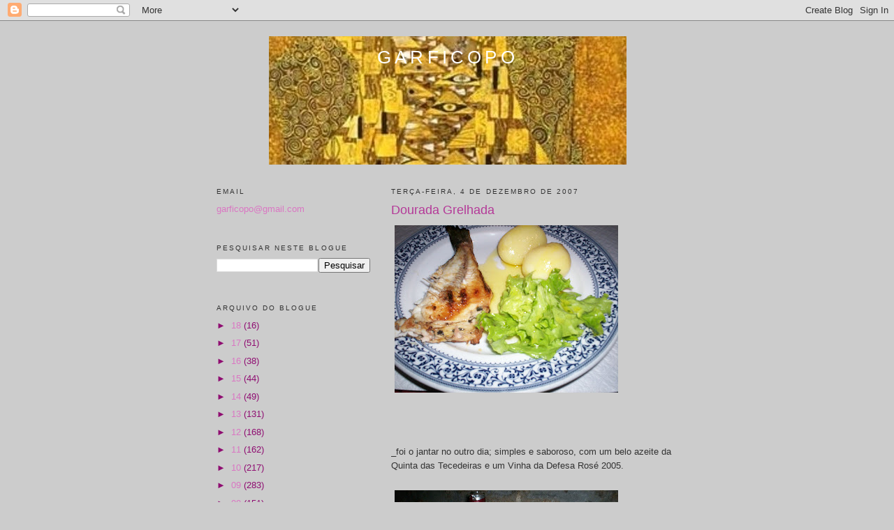

--- FILE ---
content_type: text/html; charset=UTF-8
request_url: https://garficopo.blogspot.com/2007/12/dourada-grelhada.html
body_size: 16786
content:
<!DOCTYPE html>
<html dir='ltr'>
<head>
<link href='https://www.blogger.com/static/v1/widgets/2944754296-widget_css_bundle.css' rel='stylesheet' type='text/css'/>
<meta content='text/html; charset=UTF-8' http-equiv='Content-Type'/>
<meta content='blogger' name='generator'/>
<link href='https://garficopo.blogspot.com/favicon.ico' rel='icon' type='image/x-icon'/>
<link href='https://garficopo.blogspot.com/2007/12/dourada-grelhada.html' rel='canonical'/>
<link rel="alternate" type="application/atom+xml" title="GARFICOPO - Atom" href="https://garficopo.blogspot.com/feeds/posts/default" />
<link rel="alternate" type="application/rss+xml" title="GARFICOPO - RSS" href="https://garficopo.blogspot.com/feeds/posts/default?alt=rss" />
<link rel="service.post" type="application/atom+xml" title="GARFICOPO - Atom" href="https://www.blogger.com/feeds/6545737481424940639/posts/default" />

<link rel="alternate" type="application/atom+xml" title="GARFICOPO - Atom" href="https://garficopo.blogspot.com/feeds/1934631802795537625/comments/default" />
<!--Can't find substitution for tag [blog.ieCssRetrofitLinks]-->
<link href='https://blogger.googleusercontent.com/img/b/R29vZ2xl/AVvXsEipXR3jaYc9Bk4zUjwSq70_JJIwxIVSF3TirGzh0VmkcHe6ssyvmeB5G-QGVQ_7RrKL21SGfUEmNRSkNOSI2cZ73kNj8whhMPPRnvlzLXBJmoG42JkMiKSVWzMrPad62h6RycyuOkHJqP0/s320/pt.jpg' rel='image_src'/>
<meta content='https://garficopo.blogspot.com/2007/12/dourada-grelhada.html' property='og:url'/>
<meta content='Dourada Grelhada' property='og:title'/>
<meta content='_foi o jantar no outro dia; simples e saboroso, com um belo azeite da Quinta das Tecedeiras e um Vinha da Defesa Rosé 2005.' property='og:description'/>
<meta content='https://blogger.googleusercontent.com/img/b/R29vZ2xl/AVvXsEipXR3jaYc9Bk4zUjwSq70_JJIwxIVSF3TirGzh0VmkcHe6ssyvmeB5G-QGVQ_7RrKL21SGfUEmNRSkNOSI2cZ73kNj8whhMPPRnvlzLXBJmoG42JkMiKSVWzMrPad62h6RycyuOkHJqP0/w1200-h630-p-k-no-nu/pt.jpg' property='og:image'/>
<title>GARFICOPO: Dourada Grelhada</title>
<style id='page-skin-1' type='text/css'><!--
/*
-----------------------------------------------
Blogger Template Style
Name:     Minima Lefty
Date:     14 Jul 2006
----------------------------------------------- */
/* Use this with templates/template-twocol.html */
body {
background:#cccccc;
margin:0;
color:#333333;
font:x-small Georgia Serif;
font-size/* */:/**/small;
font-size: /**/small;
text-align: center;
}
a:link {
color:#da77c3;
text-decoration:none;
}
a:visited {
color:#b43998;
text-decoration:none;
}
a:hover {
color:#b43998;
text-decoration:underline;
}
a img {
border-width:0;
}
/* Header
-----------------------------------------------
*/
#header-wrapper {
width:660px;
margin:0 auto 10px;
border:1px solid #cccccc;
}
#header-inner {
background-position: center;
margin-left: auto;
margin-right: auto;
}
#header {
margin: 5px;
border: 1px solid #cccccc;
text-align: center;
color:#ffffff;
}
#header h1 {
margin:5px 5px 0;
padding:15px 20px .25em;
line-height:1.2em;
text-transform:uppercase;
letter-spacing:.2em;
font: normal normal 200% Arial, sans-serif;
}
#header a {
color:#ffffff;
text-decoration:none;
}
#header a:hover {
color:#ffffff;
}
#header .description {
margin:0 5px 5px;
padding:0 20px 15px;
max-width:700px;
text-transform:uppercase;
letter-spacing:.2em;
line-height: 1.4em;
font: normal normal 78% Arial, sans-serif;
color: #ffffff;
}
#header img {
margin-left: auto;
margin-right: auto;
}
/* Outer-Wrapper
----------------------------------------------- */
#outer-wrapper {
width: 660px;
margin:0 auto;
padding:10px;
text-align:left;
font: normal normal 100% Arial, sans-serif;
}
#main-wrapper {
width: 410px;
float: right;
word-wrap: break-word; /* fix for long text breaking sidebar float in IE */
overflow: hidden;     /* fix for long non-text content breaking IE sidebar float */
}
#sidebar-wrapper {
width: 220px;
float: left;
word-wrap: break-word; /* fix for long text breaking sidebar float in IE */
overflow: hidden;     /* fix for long non-text content breaking IE sidebar float */
}
/* Headings
----------------------------------------------- */
h2 {
margin:1.5em 0 .75em;
font:normal normal 78% Arial, sans-serif;
line-height: 1.4em;
text-transform:uppercase;
letter-spacing:.2em;
color:#333333;
}
/* Posts
-----------------------------------------------
*/
h2.date-header {
margin:1.5em 0 .5em;
}
.post {
margin:.5em 0 1.5em;
border-bottom:1px dotted #cccccc;
padding-bottom:1.5em;
}
.post h3 {
margin:.25em 0 0;
padding:0 0 4px;
font-size:140%;
font-weight:normal;
line-height:1.4em;
color:#b43998;
}
.post h3 a, .post h3 a:visited, .post h3 strong {
display:block;
text-decoration:none;
color:#b43998;
font-weight:normal;
}
.post h3 strong, .post h3 a:hover {
color:#333333;
}
.post-body {
margin:0 0 .75em;
line-height:1.6em;
}
.post-body blockquote {
line-height:1.3em;
}
.post-footer {
margin: .75em 0;
color:#333333;
text-transform:uppercase;
letter-spacing:.1em;
font: normal normal 78% Arial, sans-serif;
line-height: 1.4em;
}
.comment-link {
margin-left:.6em;
}
.post img, table.tr-caption-container {
padding:4px;
border:1px solid #cccccc;
}
.tr-caption-container img {
border: none;
padding: 0;
}
.post blockquote {
margin:1em 20px;
}
.post blockquote p {
margin:.75em 0;
}
/* Comments
----------------------------------------------- */
#comments h4 {
margin:1em 0;
font-weight: bold;
line-height: 1.4em;
text-transform:uppercase;
letter-spacing:.2em;
color: #333333;
}
#comments-block {
margin:1em 0 1.5em;
line-height:1.6em;
}
#comments-block .comment-author {
margin:.5em 0;
}
#comments-block .comment-body {
margin:.25em 0 0;
}
#comments-block .comment-footer {
margin:-.25em 0 2em;
line-height: 1.4em;
text-transform:uppercase;
letter-spacing:.1em;
}
#comments-block .comment-body p {
margin:0 0 .75em;
}
.deleted-comment {
font-style:italic;
color:gray;
}
.feed-links {
clear: both;
line-height: 2.5em;
}
#blog-pager-newer-link {
float: left;
}
#blog-pager-older-link {
float: right;
}
#blog-pager {
text-align: center;
}
/* Sidebar Content
----------------------------------------------- */
.sidebar {
color: #8f0d71;
line-height: 1.5em;
}
.sidebar ul {
list-style:none;
margin:0 0 0;
padding:0 0 0;
}
.sidebar li {
margin:0;
padding-top:0;
padding-right:0;
padding-bottom:.25em;
padding-left:15px;
text-indent:-15px;
line-height:1.5em;
}
.sidebar .widget, .main .widget {
border-bottom:1px dotted #cccccc;
margin:0 0 1.5em;
padding:0 0 1.5em;
}
.main .Blog {
border-bottom-width: 0;
}
/* Profile
----------------------------------------------- */
.profile-img {
float: left;
margin-top: 0;
margin-right: 5px;
margin-bottom: 5px;
margin-left: 0;
padding: 4px;
border: 1px solid #cccccc;
}
.profile-data {
margin:0;
text-transform:uppercase;
letter-spacing:.1em;
font: normal normal 78% Arial, sans-serif;
color: #333333;
font-weight: bold;
line-height: 1.6em;
}
.profile-datablock {
margin:.5em 0 .5em;
}
.profile-textblock {
margin: 0.5em 0;
line-height: 1.6em;
}
.profile-link {
font: normal normal 78% Arial, sans-serif;
text-transform: uppercase;
letter-spacing: .1em;
}
/* Footer
----------------------------------------------- */
#footer {
width:660px;
clear:both;
margin:0 auto;
padding-top:15px;
line-height: 1.6em;
text-transform:uppercase;
letter-spacing:.1em;
text-align: center;
}

--></style>
<link href='https://www.blogger.com/dyn-css/authorization.css?targetBlogID=6545737481424940639&amp;zx=0f6db641-23d1-45ad-925f-4854e12e1937' media='none' onload='if(media!=&#39;all&#39;)media=&#39;all&#39;' rel='stylesheet'/><noscript><link href='https://www.blogger.com/dyn-css/authorization.css?targetBlogID=6545737481424940639&amp;zx=0f6db641-23d1-45ad-925f-4854e12e1937' rel='stylesheet'/></noscript>
<meta name='google-adsense-platform-account' content='ca-host-pub-1556223355139109'/>
<meta name='google-adsense-platform-domain' content='blogspot.com'/>

<!-- data-ad-client=ca-pub-7914934355180255 -->

</head>
<body>
<div class='navbar section' id='navbar'><div class='widget Navbar' data-version='1' id='Navbar1'><script type="text/javascript">
    function setAttributeOnload(object, attribute, val) {
      if(window.addEventListener) {
        window.addEventListener('load',
          function(){ object[attribute] = val; }, false);
      } else {
        window.attachEvent('onload', function(){ object[attribute] = val; });
      }
    }
  </script>
<div id="navbar-iframe-container"></div>
<script type="text/javascript" src="https://apis.google.com/js/platform.js"></script>
<script type="text/javascript">
      gapi.load("gapi.iframes:gapi.iframes.style.bubble", function() {
        if (gapi.iframes && gapi.iframes.getContext) {
          gapi.iframes.getContext().openChild({
              url: 'https://www.blogger.com/navbar/6545737481424940639?po\x3d1934631802795537625\x26origin\x3dhttps://garficopo.blogspot.com',
              where: document.getElementById("navbar-iframe-container"),
              id: "navbar-iframe"
          });
        }
      });
    </script><script type="text/javascript">
(function() {
var script = document.createElement('script');
script.type = 'text/javascript';
script.src = '//pagead2.googlesyndication.com/pagead/js/google_top_exp.js';
var head = document.getElementsByTagName('head')[0];
if (head) {
head.appendChild(script);
}})();
</script>
</div></div>
<div id='outer-wrapper'><div id='wrap2'>
<!-- skip links for text browsers -->
<span id='skiplinks' style='display:none;'>
<a href='#main'>skip to main </a> |
      <a href='#sidebar'>skip to sidebar</a>
</span>
<div id='header-wrapper'>
<div class='header section' id='header'><div class='widget Header' data-version='1' id='Header1'>
<div id='header-inner' style='background-image: url("https://blogger.googleusercontent.com/img/b/R29vZ2xl/AVvXsEjrVAUbGyxD30mav0yP6uTagy6sZbFE7Bq1-7LSHPpRezgV-t0M1yprY_5MS-fJLJsQdA-oIQ2IjbVn8DkA73w_Q_whBtuMfBbrvTR6LSI7-7JWU3QvzPgyYuGCSDQvxMMYBRU-7Mpcdz61/s1600/1.jpg"); background-position: left; width: 512px; min-height: 184px; _height: 184px; background-repeat: no-repeat; '>
<div class='titlewrapper' style='background: transparent'>
<h1 class='title' style='background: transparent; border-width: 0px'>
<a href='https://garficopo.blogspot.com/'>
GARFICOPO
</a>
</h1>
</div>
<div class='descriptionwrapper'>
<p class='description'><span>
</span></p>
</div>
</div>
</div></div>
</div>
<div id='content-wrapper'>
<div id='crosscol-wrapper' style='text-align:center'>
<div class='crosscol no-items section' id='crosscol'></div>
</div>
<div id='main-wrapper'>
<div class='main section' id='main'><div class='widget Blog' data-version='1' id='Blog1'>
<div class='blog-posts hfeed'>

          <div class="date-outer">
        
<h2 class='date-header'><span>terça-feira, 4 de dezembro de 2007</span></h2>

          <div class="date-posts">
        
<div class='post-outer'>
<div class='post hentry uncustomized-post-template' itemprop='blogPost' itemscope='itemscope' itemtype='http://schema.org/BlogPosting'>
<meta content='https://blogger.googleusercontent.com/img/b/R29vZ2xl/AVvXsEipXR3jaYc9Bk4zUjwSq70_JJIwxIVSF3TirGzh0VmkcHe6ssyvmeB5G-QGVQ_7RrKL21SGfUEmNRSkNOSI2cZ73kNj8whhMPPRnvlzLXBJmoG42JkMiKSVWzMrPad62h6RycyuOkHJqP0/s320/pt.jpg' itemprop='image_url'/>
<meta content='6545737481424940639' itemprop='blogId'/>
<meta content='1934631802795537625' itemprop='postId'/>
<a name='1934631802795537625'></a>
<h3 class='post-title entry-title' itemprop='name'>
Dourada Grelhada
</h3>
<div class='post-header'>
<div class='post-header-line-1'></div>
</div>
<div class='post-body entry-content' id='post-body-1934631802795537625' itemprop='description articleBody'>
<a href="https://blogger.googleusercontent.com/img/b/R29vZ2xl/AVvXsEipXR3jaYc9Bk4zUjwSq70_JJIwxIVSF3TirGzh0VmkcHe6ssyvmeB5G-QGVQ_7RrKL21SGfUEmNRSkNOSI2cZ73kNj8whhMPPRnvlzLXBJmoG42JkMiKSVWzMrPad62h6RycyuOkHJqP0/s1600-h/pt.jpg"><img alt="" border="0" id="BLOGGER_PHOTO_ID_5140118170660246818" src="https://blogger.googleusercontent.com/img/b/R29vZ2xl/AVvXsEipXR3jaYc9Bk4zUjwSq70_JJIwxIVSF3TirGzh0VmkcHe6ssyvmeB5G-QGVQ_7RrKL21SGfUEmNRSkNOSI2cZ73kNj8whhMPPRnvlzLXBJmoG42JkMiKSVWzMrPad62h6RycyuOkHJqP0/s320/pt.jpg" style="FLOAT: left; MARGIN: 0px 10px 10px 0px; CURSOR: hand" /></a><br /><br /><br /><br /><br /><br /><br /><br /><br /><br /><br /><br /><br /><br /><br /><br />_foi o jantar no outro dia; simples e saboroso, com um belo azeite da Quinta das Tecedeiras e um Vinha da Defesa Rosé 2005.<br /><br /><a href="https://blogger.googleusercontent.com/img/b/R29vZ2xl/AVvXsEiNkbGOz9-X3B4TYIV1qfVznZ08pifEAGRrw60XIzupIA-c2R0wuS0XzI2fq_3h28vKCCoH6YEKsSbNcjV8AZZGUvbo-V2RXiZh9yDh6x9zg-B40-kItvf7G_P_3OCGTCkzdxqXP-NP0UY/s1600-h/qt.jpg"><img alt="" border="0" id="BLOGGER_PHOTO_ID_5140117973091751186" src="https://blogger.googleusercontent.com/img/b/R29vZ2xl/AVvXsEiNkbGOz9-X3B4TYIV1qfVznZ08pifEAGRrw60XIzupIA-c2R0wuS0XzI2fq_3h28vKCCoH6YEKsSbNcjV8AZZGUvbo-V2RXiZh9yDh6x9zg-B40-kItvf7G_P_3OCGTCkzdxqXP-NP0UY/s320/qt.jpg" style="FLOAT: left; MARGIN: 0px 10px 10px 0px; CURSOR: hand" /></a><br /><br /><div></div>
<div style='clear: both;'></div>
</div>
<div class='post-footer'>
<div class='post-footer-line post-footer-line-1'>
<span class='post-author vcard'>
Postado por
<span class='fn' itemprop='author' itemscope='itemscope' itemtype='http://schema.org/Person'>
<meta content='https://www.blogger.com/profile/00477148915321099573' itemprop='url'/>
<a class='g-profile' href='https://www.blogger.com/profile/00477148915321099573' rel='author' title='author profile'>
<span itemprop='name'>cupido</span>
</a>
</span>
</span>
<span class='post-timestamp'>
</span>
<span class='post-comment-link'>
</span>
<span class='post-icons'>
<span class='item-action'>
<a href='https://www.blogger.com/email-post/6545737481424940639/1934631802795537625' title='Enviar a mensagem por correio electrónico'>
<img alt='' class='icon-action' height='13' src='https://resources.blogblog.com/img/icon18_email.gif' width='18'/>
</a>
</span>
<span class='item-control blog-admin pid-137917720'>
<a href='https://www.blogger.com/post-edit.g?blogID=6545737481424940639&postID=1934631802795537625&from=pencil' title='Editar mensagem'>
<img alt='' class='icon-action' height='18' src='https://resources.blogblog.com/img/icon18_edit_allbkg.gif' width='18'/>
</a>
</span>
</span>
<div class='post-share-buttons goog-inline-block'>
</div>
</div>
<div class='post-footer-line post-footer-line-2'>
<span class='post-labels'>
</span>
</div>
<div class='post-footer-line post-footer-line-3'>
<span class='post-location'>
</span>
</div>
</div>
</div>
<div class='comments' id='comments'>
<a name='comments'></a>
<h4>2 comentários:</h4>
<div class='comments-content'>
<script async='async' src='' type='text/javascript'></script>
<script type='text/javascript'>
    (function() {
      var items = null;
      var msgs = null;
      var config = {};

// <![CDATA[
      var cursor = null;
      if (items && items.length > 0) {
        cursor = parseInt(items[items.length - 1].timestamp) + 1;
      }

      var bodyFromEntry = function(entry) {
        var text = (entry &&
                    ((entry.content && entry.content.$t) ||
                     (entry.summary && entry.summary.$t))) ||
            '';
        if (entry && entry.gd$extendedProperty) {
          for (var k in entry.gd$extendedProperty) {
            if (entry.gd$extendedProperty[k].name == 'blogger.contentRemoved') {
              return '<span class="deleted-comment">' + text + '</span>';
            }
          }
        }
        return text;
      }

      var parse = function(data) {
        cursor = null;
        var comments = [];
        if (data && data.feed && data.feed.entry) {
          for (var i = 0, entry; entry = data.feed.entry[i]; i++) {
            var comment = {};
            // comment ID, parsed out of the original id format
            var id = /blog-(\d+).post-(\d+)/.exec(entry.id.$t);
            comment.id = id ? id[2] : null;
            comment.body = bodyFromEntry(entry);
            comment.timestamp = Date.parse(entry.published.$t) + '';
            if (entry.author && entry.author.constructor === Array) {
              var auth = entry.author[0];
              if (auth) {
                comment.author = {
                  name: (auth.name ? auth.name.$t : undefined),
                  profileUrl: (auth.uri ? auth.uri.$t : undefined),
                  avatarUrl: (auth.gd$image ? auth.gd$image.src : undefined)
                };
              }
            }
            if (entry.link) {
              if (entry.link[2]) {
                comment.link = comment.permalink = entry.link[2].href;
              }
              if (entry.link[3]) {
                var pid = /.*comments\/default\/(\d+)\?.*/.exec(entry.link[3].href);
                if (pid && pid[1]) {
                  comment.parentId = pid[1];
                }
              }
            }
            comment.deleteclass = 'item-control blog-admin';
            if (entry.gd$extendedProperty) {
              for (var k in entry.gd$extendedProperty) {
                if (entry.gd$extendedProperty[k].name == 'blogger.itemClass') {
                  comment.deleteclass += ' ' + entry.gd$extendedProperty[k].value;
                } else if (entry.gd$extendedProperty[k].name == 'blogger.displayTime') {
                  comment.displayTime = entry.gd$extendedProperty[k].value;
                }
              }
            }
            comments.push(comment);
          }
        }
        return comments;
      };

      var paginator = function(callback) {
        if (hasMore()) {
          var url = config.feed + '?alt=json&v=2&orderby=published&reverse=false&max-results=50';
          if (cursor) {
            url += '&published-min=' + new Date(cursor).toISOString();
          }
          window.bloggercomments = function(data) {
            var parsed = parse(data);
            cursor = parsed.length < 50 ? null
                : parseInt(parsed[parsed.length - 1].timestamp) + 1
            callback(parsed);
            window.bloggercomments = null;
          }
          url += '&callback=bloggercomments';
          var script = document.createElement('script');
          script.type = 'text/javascript';
          script.src = url;
          document.getElementsByTagName('head')[0].appendChild(script);
        }
      };
      var hasMore = function() {
        return !!cursor;
      };
      var getMeta = function(key, comment) {
        if ('iswriter' == key) {
          var matches = !!comment.author
              && comment.author.name == config.authorName
              && comment.author.profileUrl == config.authorUrl;
          return matches ? 'true' : '';
        } else if ('deletelink' == key) {
          return config.baseUri + '/comment/delete/'
               + config.blogId + '/' + comment.id;
        } else if ('deleteclass' == key) {
          return comment.deleteclass;
        }
        return '';
      };

      var replybox = null;
      var replyUrlParts = null;
      var replyParent = undefined;

      var onReply = function(commentId, domId) {
        if (replybox == null) {
          // lazily cache replybox, and adjust to suit this style:
          replybox = document.getElementById('comment-editor');
          if (replybox != null) {
            replybox.height = '250px';
            replybox.style.display = 'block';
            replyUrlParts = replybox.src.split('#');
          }
        }
        if (replybox && (commentId !== replyParent)) {
          replybox.src = '';
          document.getElementById(domId).insertBefore(replybox, null);
          replybox.src = replyUrlParts[0]
              + (commentId ? '&parentID=' + commentId : '')
              + '#' + replyUrlParts[1];
          replyParent = commentId;
        }
      };

      var hash = (window.location.hash || '#').substring(1);
      var startThread, targetComment;
      if (/^comment-form_/.test(hash)) {
        startThread = hash.substring('comment-form_'.length);
      } else if (/^c[0-9]+$/.test(hash)) {
        targetComment = hash.substring(1);
      }

      // Configure commenting API:
      var configJso = {
        'maxDepth': config.maxThreadDepth
      };
      var provider = {
        'id': config.postId,
        'data': items,
        'loadNext': paginator,
        'hasMore': hasMore,
        'getMeta': getMeta,
        'onReply': onReply,
        'rendered': true,
        'initComment': targetComment,
        'initReplyThread': startThread,
        'config': configJso,
        'messages': msgs
      };

      var render = function() {
        if (window.goog && window.goog.comments) {
          var holder = document.getElementById('comment-holder');
          window.goog.comments.render(holder, provider);
        }
      };

      // render now, or queue to render when library loads:
      if (window.goog && window.goog.comments) {
        render();
      } else {
        window.goog = window.goog || {};
        window.goog.comments = window.goog.comments || {};
        window.goog.comments.loadQueue = window.goog.comments.loadQueue || [];
        window.goog.comments.loadQueue.push(render);
      }
    })();
// ]]>
  </script>
<div id='comment-holder'>
<div class="comment-thread toplevel-thread"><ol id="top-ra"><li class="comment" id="c6427625492018742980"><div class="avatar-image-container"><img src="//blogger.googleusercontent.com/img/b/R29vZ2xl/AVvXsEgwLl58_3D41upwhMvFuTcE_5oPz73ow-I8H1_oSE1B8irwA-tq8MIPn7U3XUCqD7VJG_UHocD-dGDeJ3sYwpueJ3gW4JhhpeJ3WboqLheA2FQjcZFH4IEFR_YYwqQgtuw/s45-c/19-08-10+%2836%29.JPG" alt=""/></div><div class="comment-block"><div class="comment-header"><cite class="user"><a href="https://www.blogger.com/profile/03590776064555645093" rel="nofollow">anna</a></cite><span class="icon user "></span><span class="datetime secondary-text"><a rel="nofollow" href="https://garficopo.blogspot.com/2007/12/dourada-grelhada.html?showComment=1196794980000#c6427625492018742980">04 dezembro, 2007 19:03</a></span></div><p class="comment-content">Foste guloso!!!<br>Comeste 1 bocadinho antes de lhe tirar a foto...<br>Beijinho.</p><span class="comment-actions secondary-text"><a class="comment-reply" target="_self" data-comment-id="6427625492018742980">Responder</a><span class="item-control blog-admin blog-admin pid-1999132961"><a target="_self" href="https://www.blogger.com/comment/delete/6545737481424940639/6427625492018742980">Eliminar</a></span></span></div><div class="comment-replies"><div id="c6427625492018742980-rt" class="comment-thread inline-thread hidden"><span class="thread-toggle thread-expanded"><span class="thread-arrow"></span><span class="thread-count"><a target="_self">Respostas</a></span></span><ol id="c6427625492018742980-ra" class="thread-chrome thread-expanded"><div></div><div id="c6427625492018742980-continue" class="continue"><a class="comment-reply" target="_self" data-comment-id="6427625492018742980">Responder</a></div></ol></div></div><div class="comment-replybox-single" id="c6427625492018742980-ce"></div></li><li class="comment" id="c7734645514838045617"><div class="avatar-image-container"><img src="//blogger.googleusercontent.com/img/b/R29vZ2xl/AVvXsEgdULAfDkF5_e2C2lHmhY-15Q18WHwAF3l_Q4C-ks9XuU1TLamrePnq0sfCdM9weY_b9wRdw6YwfHBmc-FXtUwOq9COytuMSKpHb1FCohaONtPg_48o4hjex-NxIY7-j8A/s45-c/qr-code+InstagramLLK.png" alt=""/></div><div class="comment-block"><div class="comment-header"><cite class="user"><a href="https://www.blogger.com/profile/09147575082273036621" rel="nofollow">Lídia Lopes Kale</a></cite><span class="icon user "></span><span class="datetime secondary-text"><a rel="nofollow" href="https://garficopo.blogspot.com/2007/12/dourada-grelhada.html?showComment=1197107640000#c7734645514838045617">08 dezembro, 2007 09:54</a></span></div><p class="comment-content">Peixe grelhado é sempre bom e saudável. A dourada abunda por aqui e ainda bem!</p><span class="comment-actions secondary-text"><a class="comment-reply" target="_self" data-comment-id="7734645514838045617">Responder</a><span class="item-control blog-admin blog-admin pid-1279507851"><a target="_self" href="https://www.blogger.com/comment/delete/6545737481424940639/7734645514838045617">Eliminar</a></span></span></div><div class="comment-replies"><div id="c7734645514838045617-rt" class="comment-thread inline-thread hidden"><span class="thread-toggle thread-expanded"><span class="thread-arrow"></span><span class="thread-count"><a target="_self">Respostas</a></span></span><ol id="c7734645514838045617-ra" class="thread-chrome thread-expanded"><div></div><div id="c7734645514838045617-continue" class="continue"><a class="comment-reply" target="_self" data-comment-id="7734645514838045617">Responder</a></div></ol></div></div><div class="comment-replybox-single" id="c7734645514838045617-ce"></div></li></ol><div id="top-continue" class="continue"><a class="comment-reply" target="_self">Adicionar comentário</a></div><div class="comment-replybox-thread" id="top-ce"></div><div class="loadmore hidden" data-post-id="1934631802795537625"><a target="_self">Carregar mais...</a></div></div>
</div>
</div>
<p class='comment-footer'>
<div class='comment-form'>
<a name='comment-form'></a>
<p>
</p>
<a href='https://www.blogger.com/comment/frame/6545737481424940639?po=1934631802795537625&hl=pt-PT&saa=85391&origin=https://garficopo.blogspot.com' id='comment-editor-src'></a>
<iframe allowtransparency='true' class='blogger-iframe-colorize blogger-comment-from-post' frameborder='0' height='410px' id='comment-editor' name='comment-editor' src='' width='100%'></iframe>
<script src='https://www.blogger.com/static/v1/jsbin/2830521187-comment_from_post_iframe.js' type='text/javascript'></script>
<script type='text/javascript'>
      BLOG_CMT_createIframe('https://www.blogger.com/rpc_relay.html');
    </script>
</div>
</p>
<div id='backlinks-container'>
<div id='Blog1_backlinks-container'>
</div>
</div>
</div>
</div>

        </div></div>
      
</div>
<div class='blog-pager' id='blog-pager'>
<span id='blog-pager-newer-link'>
<a class='blog-pager-newer-link' href='https://garficopo.blogspot.com/2007/12/rojes-de-porco-com-pur-de-abbora.html' id='Blog1_blog-pager-newer-link' title='Mensagem mais recente'>Mensagem mais recente</a>
</span>
<span id='blog-pager-older-link'>
<a class='blog-pager-older-link' href='https://garficopo.blogspot.com/2007/11/os-livros-de-receitas.html' id='Blog1_blog-pager-older-link' title='Mensagem antiga'>Mensagem antiga</a>
</span>
<a class='home-link' href='https://garficopo.blogspot.com/'>Página inicial</a>
</div>
<div class='clear'></div>
<div class='post-feeds'>
<div class='feed-links'>
Subscrever:
<a class='feed-link' href='https://garficopo.blogspot.com/feeds/1934631802795537625/comments/default' target='_blank' type='application/atom+xml'>Enviar feedback (Atom)</a>
</div>
</div>
</div></div>
</div>
<div id='sidebar-wrapper'>
<div class='sidebar section' id='sidebar'><div class='widget Text' data-version='1' id='Text1'>
<h2 class='title'>email</h2>
<div class='widget-content'>
<a href="mailto:garficopo@gmail.com">garficopo@gmail.com</a><br/>
</div>
<div class='clear'></div>
</div><div class='widget BlogSearch' data-version='1' id='BlogSearch1'>
<h2 class='title'>Pesquisar neste blogue</h2>
<div class='widget-content'>
<div id='BlogSearch1_form'>
<form action='https://garficopo.blogspot.com/search' class='gsc-search-box' target='_top'>
<table cellpadding='0' cellspacing='0' class='gsc-search-box'>
<tbody>
<tr>
<td class='gsc-input'>
<input autocomplete='off' class='gsc-input' name='q' size='10' title='search' type='text' value=''/>
</td>
<td class='gsc-search-button'>
<input class='gsc-search-button' title='search' type='submit' value='Pesquisar'/>
</td>
</tr>
</tbody>
</table>
</form>
</div>
</div>
<div class='clear'></div>
</div><div class='widget BlogArchive' data-version='1' id='BlogArchive1'>
<h2>Arquivo do blogue</h2>
<div class='widget-content'>
<div id='ArchiveList'>
<div id='BlogArchive1_ArchiveList'>
<ul class='hierarchy'>
<li class='archivedate collapsed'>
<a class='toggle' href='javascript:void(0)'>
<span class='zippy'>

        &#9658;&#160;
      
</span>
</a>
<a class='post-count-link' href='https://garficopo.blogspot.com/2018/'>
18
</a>
<span class='post-count' dir='ltr'>(16)</span>
<ul class='hierarchy'>
<li class='archivedate collapsed'>
<a class='toggle' href='javascript:void(0)'>
<span class='zippy'>

        &#9658;&#160;
      
</span>
</a>
<a class='post-count-link' href='https://garficopo.blogspot.com/2018/10/'>
out. 2018
</a>
<span class='post-count' dir='ltr'>(1)</span>
</li>
</ul>
<ul class='hierarchy'>
<li class='archivedate collapsed'>
<a class='toggle' href='javascript:void(0)'>
<span class='zippy'>

        &#9658;&#160;
      
</span>
</a>
<a class='post-count-link' href='https://garficopo.blogspot.com/2018/08/'>
ago. 2018
</a>
<span class='post-count' dir='ltr'>(3)</span>
</li>
</ul>
<ul class='hierarchy'>
<li class='archivedate collapsed'>
<a class='toggle' href='javascript:void(0)'>
<span class='zippy'>

        &#9658;&#160;
      
</span>
</a>
<a class='post-count-link' href='https://garficopo.blogspot.com/2018/05/'>
mai. 2018
</a>
<span class='post-count' dir='ltr'>(3)</span>
</li>
</ul>
<ul class='hierarchy'>
<li class='archivedate collapsed'>
<a class='toggle' href='javascript:void(0)'>
<span class='zippy'>

        &#9658;&#160;
      
</span>
</a>
<a class='post-count-link' href='https://garficopo.blogspot.com/2018/04/'>
abr. 2018
</a>
<span class='post-count' dir='ltr'>(2)</span>
</li>
</ul>
<ul class='hierarchy'>
<li class='archivedate collapsed'>
<a class='toggle' href='javascript:void(0)'>
<span class='zippy'>

        &#9658;&#160;
      
</span>
</a>
<a class='post-count-link' href='https://garficopo.blogspot.com/2018/03/'>
mar. 2018
</a>
<span class='post-count' dir='ltr'>(4)</span>
</li>
</ul>
<ul class='hierarchy'>
<li class='archivedate collapsed'>
<a class='toggle' href='javascript:void(0)'>
<span class='zippy'>

        &#9658;&#160;
      
</span>
</a>
<a class='post-count-link' href='https://garficopo.blogspot.com/2018/01/'>
jan. 2018
</a>
<span class='post-count' dir='ltr'>(3)</span>
</li>
</ul>
</li>
</ul>
<ul class='hierarchy'>
<li class='archivedate collapsed'>
<a class='toggle' href='javascript:void(0)'>
<span class='zippy'>

        &#9658;&#160;
      
</span>
</a>
<a class='post-count-link' href='https://garficopo.blogspot.com/2017/'>
17
</a>
<span class='post-count' dir='ltr'>(51)</span>
<ul class='hierarchy'>
<li class='archivedate collapsed'>
<a class='toggle' href='javascript:void(0)'>
<span class='zippy'>

        &#9658;&#160;
      
</span>
</a>
<a class='post-count-link' href='https://garficopo.blogspot.com/2017/12/'>
dez. 2017
</a>
<span class='post-count' dir='ltr'>(6)</span>
</li>
</ul>
<ul class='hierarchy'>
<li class='archivedate collapsed'>
<a class='toggle' href='javascript:void(0)'>
<span class='zippy'>

        &#9658;&#160;
      
</span>
</a>
<a class='post-count-link' href='https://garficopo.blogspot.com/2017/11/'>
nov. 2017
</a>
<span class='post-count' dir='ltr'>(7)</span>
</li>
</ul>
<ul class='hierarchy'>
<li class='archivedate collapsed'>
<a class='toggle' href='javascript:void(0)'>
<span class='zippy'>

        &#9658;&#160;
      
</span>
</a>
<a class='post-count-link' href='https://garficopo.blogspot.com/2017/10/'>
out. 2017
</a>
<span class='post-count' dir='ltr'>(5)</span>
</li>
</ul>
<ul class='hierarchy'>
<li class='archivedate collapsed'>
<a class='toggle' href='javascript:void(0)'>
<span class='zippy'>

        &#9658;&#160;
      
</span>
</a>
<a class='post-count-link' href='https://garficopo.blogspot.com/2017/06/'>
jun. 2017
</a>
<span class='post-count' dir='ltr'>(3)</span>
</li>
</ul>
<ul class='hierarchy'>
<li class='archivedate collapsed'>
<a class='toggle' href='javascript:void(0)'>
<span class='zippy'>

        &#9658;&#160;
      
</span>
</a>
<a class='post-count-link' href='https://garficopo.blogspot.com/2017/05/'>
mai. 2017
</a>
<span class='post-count' dir='ltr'>(1)</span>
</li>
</ul>
<ul class='hierarchy'>
<li class='archivedate collapsed'>
<a class='toggle' href='javascript:void(0)'>
<span class='zippy'>

        &#9658;&#160;
      
</span>
</a>
<a class='post-count-link' href='https://garficopo.blogspot.com/2017/04/'>
abr. 2017
</a>
<span class='post-count' dir='ltr'>(10)</span>
</li>
</ul>
<ul class='hierarchy'>
<li class='archivedate collapsed'>
<a class='toggle' href='javascript:void(0)'>
<span class='zippy'>

        &#9658;&#160;
      
</span>
</a>
<a class='post-count-link' href='https://garficopo.blogspot.com/2017/03/'>
mar. 2017
</a>
<span class='post-count' dir='ltr'>(5)</span>
</li>
</ul>
<ul class='hierarchy'>
<li class='archivedate collapsed'>
<a class='toggle' href='javascript:void(0)'>
<span class='zippy'>

        &#9658;&#160;
      
</span>
</a>
<a class='post-count-link' href='https://garficopo.blogspot.com/2017/02/'>
fev. 2017
</a>
<span class='post-count' dir='ltr'>(12)</span>
</li>
</ul>
<ul class='hierarchy'>
<li class='archivedate collapsed'>
<a class='toggle' href='javascript:void(0)'>
<span class='zippy'>

        &#9658;&#160;
      
</span>
</a>
<a class='post-count-link' href='https://garficopo.blogspot.com/2017/01/'>
jan. 2017
</a>
<span class='post-count' dir='ltr'>(2)</span>
</li>
</ul>
</li>
</ul>
<ul class='hierarchy'>
<li class='archivedate collapsed'>
<a class='toggle' href='javascript:void(0)'>
<span class='zippy'>

        &#9658;&#160;
      
</span>
</a>
<a class='post-count-link' href='https://garficopo.blogspot.com/2016/'>
16
</a>
<span class='post-count' dir='ltr'>(38)</span>
<ul class='hierarchy'>
<li class='archivedate collapsed'>
<a class='toggle' href='javascript:void(0)'>
<span class='zippy'>

        &#9658;&#160;
      
</span>
</a>
<a class='post-count-link' href='https://garficopo.blogspot.com/2016/10/'>
out. 2016
</a>
<span class='post-count' dir='ltr'>(2)</span>
</li>
</ul>
<ul class='hierarchy'>
<li class='archivedate collapsed'>
<a class='toggle' href='javascript:void(0)'>
<span class='zippy'>

        &#9658;&#160;
      
</span>
</a>
<a class='post-count-link' href='https://garficopo.blogspot.com/2016/09/'>
set. 2016
</a>
<span class='post-count' dir='ltr'>(3)</span>
</li>
</ul>
<ul class='hierarchy'>
<li class='archivedate collapsed'>
<a class='toggle' href='javascript:void(0)'>
<span class='zippy'>

        &#9658;&#160;
      
</span>
</a>
<a class='post-count-link' href='https://garficopo.blogspot.com/2016/08/'>
ago. 2016
</a>
<span class='post-count' dir='ltr'>(2)</span>
</li>
</ul>
<ul class='hierarchy'>
<li class='archivedate collapsed'>
<a class='toggle' href='javascript:void(0)'>
<span class='zippy'>

        &#9658;&#160;
      
</span>
</a>
<a class='post-count-link' href='https://garficopo.blogspot.com/2016/07/'>
jul. 2016
</a>
<span class='post-count' dir='ltr'>(4)</span>
</li>
</ul>
<ul class='hierarchy'>
<li class='archivedate collapsed'>
<a class='toggle' href='javascript:void(0)'>
<span class='zippy'>

        &#9658;&#160;
      
</span>
</a>
<a class='post-count-link' href='https://garficopo.blogspot.com/2016/06/'>
jun. 2016
</a>
<span class='post-count' dir='ltr'>(2)</span>
</li>
</ul>
<ul class='hierarchy'>
<li class='archivedate collapsed'>
<a class='toggle' href='javascript:void(0)'>
<span class='zippy'>

        &#9658;&#160;
      
</span>
</a>
<a class='post-count-link' href='https://garficopo.blogspot.com/2016/05/'>
mai. 2016
</a>
<span class='post-count' dir='ltr'>(11)</span>
</li>
</ul>
<ul class='hierarchy'>
<li class='archivedate collapsed'>
<a class='toggle' href='javascript:void(0)'>
<span class='zippy'>

        &#9658;&#160;
      
</span>
</a>
<a class='post-count-link' href='https://garficopo.blogspot.com/2016/04/'>
abr. 2016
</a>
<span class='post-count' dir='ltr'>(12)</span>
</li>
</ul>
<ul class='hierarchy'>
<li class='archivedate collapsed'>
<a class='toggle' href='javascript:void(0)'>
<span class='zippy'>

        &#9658;&#160;
      
</span>
</a>
<a class='post-count-link' href='https://garficopo.blogspot.com/2016/01/'>
jan. 2016
</a>
<span class='post-count' dir='ltr'>(2)</span>
</li>
</ul>
</li>
</ul>
<ul class='hierarchy'>
<li class='archivedate collapsed'>
<a class='toggle' href='javascript:void(0)'>
<span class='zippy'>

        &#9658;&#160;
      
</span>
</a>
<a class='post-count-link' href='https://garficopo.blogspot.com/2015/'>
15
</a>
<span class='post-count' dir='ltr'>(44)</span>
<ul class='hierarchy'>
<li class='archivedate collapsed'>
<a class='toggle' href='javascript:void(0)'>
<span class='zippy'>

        &#9658;&#160;
      
</span>
</a>
<a class='post-count-link' href='https://garficopo.blogspot.com/2015/12/'>
dez. 2015
</a>
<span class='post-count' dir='ltr'>(3)</span>
</li>
</ul>
<ul class='hierarchy'>
<li class='archivedate collapsed'>
<a class='toggle' href='javascript:void(0)'>
<span class='zippy'>

        &#9658;&#160;
      
</span>
</a>
<a class='post-count-link' href='https://garficopo.blogspot.com/2015/10/'>
out. 2015
</a>
<span class='post-count' dir='ltr'>(5)</span>
</li>
</ul>
<ul class='hierarchy'>
<li class='archivedate collapsed'>
<a class='toggle' href='javascript:void(0)'>
<span class='zippy'>

        &#9658;&#160;
      
</span>
</a>
<a class='post-count-link' href='https://garficopo.blogspot.com/2015/09/'>
set. 2015
</a>
<span class='post-count' dir='ltr'>(3)</span>
</li>
</ul>
<ul class='hierarchy'>
<li class='archivedate collapsed'>
<a class='toggle' href='javascript:void(0)'>
<span class='zippy'>

        &#9658;&#160;
      
</span>
</a>
<a class='post-count-link' href='https://garficopo.blogspot.com/2015/08/'>
ago. 2015
</a>
<span class='post-count' dir='ltr'>(6)</span>
</li>
</ul>
<ul class='hierarchy'>
<li class='archivedate collapsed'>
<a class='toggle' href='javascript:void(0)'>
<span class='zippy'>

        &#9658;&#160;
      
</span>
</a>
<a class='post-count-link' href='https://garficopo.blogspot.com/2015/07/'>
jul. 2015
</a>
<span class='post-count' dir='ltr'>(5)</span>
</li>
</ul>
<ul class='hierarchy'>
<li class='archivedate collapsed'>
<a class='toggle' href='javascript:void(0)'>
<span class='zippy'>

        &#9658;&#160;
      
</span>
</a>
<a class='post-count-link' href='https://garficopo.blogspot.com/2015/06/'>
jun. 2015
</a>
<span class='post-count' dir='ltr'>(6)</span>
</li>
</ul>
<ul class='hierarchy'>
<li class='archivedate collapsed'>
<a class='toggle' href='javascript:void(0)'>
<span class='zippy'>

        &#9658;&#160;
      
</span>
</a>
<a class='post-count-link' href='https://garficopo.blogspot.com/2015/05/'>
mai. 2015
</a>
<span class='post-count' dir='ltr'>(3)</span>
</li>
</ul>
<ul class='hierarchy'>
<li class='archivedate collapsed'>
<a class='toggle' href='javascript:void(0)'>
<span class='zippy'>

        &#9658;&#160;
      
</span>
</a>
<a class='post-count-link' href='https://garficopo.blogspot.com/2015/04/'>
abr. 2015
</a>
<span class='post-count' dir='ltr'>(10)</span>
</li>
</ul>
<ul class='hierarchy'>
<li class='archivedate collapsed'>
<a class='toggle' href='javascript:void(0)'>
<span class='zippy'>

        &#9658;&#160;
      
</span>
</a>
<a class='post-count-link' href='https://garficopo.blogspot.com/2015/03/'>
mar. 2015
</a>
<span class='post-count' dir='ltr'>(3)</span>
</li>
</ul>
</li>
</ul>
<ul class='hierarchy'>
<li class='archivedate collapsed'>
<a class='toggle' href='javascript:void(0)'>
<span class='zippy'>

        &#9658;&#160;
      
</span>
</a>
<a class='post-count-link' href='https://garficopo.blogspot.com/2014/'>
14
</a>
<span class='post-count' dir='ltr'>(49)</span>
<ul class='hierarchy'>
<li class='archivedate collapsed'>
<a class='toggle' href='javascript:void(0)'>
<span class='zippy'>

        &#9658;&#160;
      
</span>
</a>
<a class='post-count-link' href='https://garficopo.blogspot.com/2014/11/'>
nov. 2014
</a>
<span class='post-count' dir='ltr'>(5)</span>
</li>
</ul>
<ul class='hierarchy'>
<li class='archivedate collapsed'>
<a class='toggle' href='javascript:void(0)'>
<span class='zippy'>

        &#9658;&#160;
      
</span>
</a>
<a class='post-count-link' href='https://garficopo.blogspot.com/2014/08/'>
ago. 2014
</a>
<span class='post-count' dir='ltr'>(1)</span>
</li>
</ul>
<ul class='hierarchy'>
<li class='archivedate collapsed'>
<a class='toggle' href='javascript:void(0)'>
<span class='zippy'>

        &#9658;&#160;
      
</span>
</a>
<a class='post-count-link' href='https://garficopo.blogspot.com/2014/07/'>
jul. 2014
</a>
<span class='post-count' dir='ltr'>(5)</span>
</li>
</ul>
<ul class='hierarchy'>
<li class='archivedate collapsed'>
<a class='toggle' href='javascript:void(0)'>
<span class='zippy'>

        &#9658;&#160;
      
</span>
</a>
<a class='post-count-link' href='https://garficopo.blogspot.com/2014/06/'>
jun. 2014
</a>
<span class='post-count' dir='ltr'>(6)</span>
</li>
</ul>
<ul class='hierarchy'>
<li class='archivedate collapsed'>
<a class='toggle' href='javascript:void(0)'>
<span class='zippy'>

        &#9658;&#160;
      
</span>
</a>
<a class='post-count-link' href='https://garficopo.blogspot.com/2014/05/'>
mai. 2014
</a>
<span class='post-count' dir='ltr'>(8)</span>
</li>
</ul>
<ul class='hierarchy'>
<li class='archivedate collapsed'>
<a class='toggle' href='javascript:void(0)'>
<span class='zippy'>

        &#9658;&#160;
      
</span>
</a>
<a class='post-count-link' href='https://garficopo.blogspot.com/2014/04/'>
abr. 2014
</a>
<span class='post-count' dir='ltr'>(4)</span>
</li>
</ul>
<ul class='hierarchy'>
<li class='archivedate collapsed'>
<a class='toggle' href='javascript:void(0)'>
<span class='zippy'>

        &#9658;&#160;
      
</span>
</a>
<a class='post-count-link' href='https://garficopo.blogspot.com/2014/03/'>
mar. 2014
</a>
<span class='post-count' dir='ltr'>(10)</span>
</li>
</ul>
<ul class='hierarchy'>
<li class='archivedate collapsed'>
<a class='toggle' href='javascript:void(0)'>
<span class='zippy'>

        &#9658;&#160;
      
</span>
</a>
<a class='post-count-link' href='https://garficopo.blogspot.com/2014/02/'>
fev. 2014
</a>
<span class='post-count' dir='ltr'>(3)</span>
</li>
</ul>
<ul class='hierarchy'>
<li class='archivedate collapsed'>
<a class='toggle' href='javascript:void(0)'>
<span class='zippy'>

        &#9658;&#160;
      
</span>
</a>
<a class='post-count-link' href='https://garficopo.blogspot.com/2014/01/'>
jan. 2014
</a>
<span class='post-count' dir='ltr'>(7)</span>
</li>
</ul>
</li>
</ul>
<ul class='hierarchy'>
<li class='archivedate collapsed'>
<a class='toggle' href='javascript:void(0)'>
<span class='zippy'>

        &#9658;&#160;
      
</span>
</a>
<a class='post-count-link' href='https://garficopo.blogspot.com/2013/'>
13
</a>
<span class='post-count' dir='ltr'>(131)</span>
<ul class='hierarchy'>
<li class='archivedate collapsed'>
<a class='toggle' href='javascript:void(0)'>
<span class='zippy'>

        &#9658;&#160;
      
</span>
</a>
<a class='post-count-link' href='https://garficopo.blogspot.com/2013/12/'>
dez. 2013
</a>
<span class='post-count' dir='ltr'>(8)</span>
</li>
</ul>
<ul class='hierarchy'>
<li class='archivedate collapsed'>
<a class='toggle' href='javascript:void(0)'>
<span class='zippy'>

        &#9658;&#160;
      
</span>
</a>
<a class='post-count-link' href='https://garficopo.blogspot.com/2013/11/'>
nov. 2013
</a>
<span class='post-count' dir='ltr'>(12)</span>
</li>
</ul>
<ul class='hierarchy'>
<li class='archivedate collapsed'>
<a class='toggle' href='javascript:void(0)'>
<span class='zippy'>

        &#9658;&#160;
      
</span>
</a>
<a class='post-count-link' href='https://garficopo.blogspot.com/2013/10/'>
out. 2013
</a>
<span class='post-count' dir='ltr'>(14)</span>
</li>
</ul>
<ul class='hierarchy'>
<li class='archivedate collapsed'>
<a class='toggle' href='javascript:void(0)'>
<span class='zippy'>

        &#9658;&#160;
      
</span>
</a>
<a class='post-count-link' href='https://garficopo.blogspot.com/2013/09/'>
set. 2013
</a>
<span class='post-count' dir='ltr'>(8)</span>
</li>
</ul>
<ul class='hierarchy'>
<li class='archivedate collapsed'>
<a class='toggle' href='javascript:void(0)'>
<span class='zippy'>

        &#9658;&#160;
      
</span>
</a>
<a class='post-count-link' href='https://garficopo.blogspot.com/2013/08/'>
ago. 2013
</a>
<span class='post-count' dir='ltr'>(10)</span>
</li>
</ul>
<ul class='hierarchy'>
<li class='archivedate collapsed'>
<a class='toggle' href='javascript:void(0)'>
<span class='zippy'>

        &#9658;&#160;
      
</span>
</a>
<a class='post-count-link' href='https://garficopo.blogspot.com/2013/07/'>
jul. 2013
</a>
<span class='post-count' dir='ltr'>(14)</span>
</li>
</ul>
<ul class='hierarchy'>
<li class='archivedate collapsed'>
<a class='toggle' href='javascript:void(0)'>
<span class='zippy'>

        &#9658;&#160;
      
</span>
</a>
<a class='post-count-link' href='https://garficopo.blogspot.com/2013/06/'>
jun. 2013
</a>
<span class='post-count' dir='ltr'>(3)</span>
</li>
</ul>
<ul class='hierarchy'>
<li class='archivedate collapsed'>
<a class='toggle' href='javascript:void(0)'>
<span class='zippy'>

        &#9658;&#160;
      
</span>
</a>
<a class='post-count-link' href='https://garficopo.blogspot.com/2013/05/'>
mai. 2013
</a>
<span class='post-count' dir='ltr'>(11)</span>
</li>
</ul>
<ul class='hierarchy'>
<li class='archivedate collapsed'>
<a class='toggle' href='javascript:void(0)'>
<span class='zippy'>

        &#9658;&#160;
      
</span>
</a>
<a class='post-count-link' href='https://garficopo.blogspot.com/2013/04/'>
abr. 2013
</a>
<span class='post-count' dir='ltr'>(13)</span>
</li>
</ul>
<ul class='hierarchy'>
<li class='archivedate collapsed'>
<a class='toggle' href='javascript:void(0)'>
<span class='zippy'>

        &#9658;&#160;
      
</span>
</a>
<a class='post-count-link' href='https://garficopo.blogspot.com/2013/03/'>
mar. 2013
</a>
<span class='post-count' dir='ltr'>(15)</span>
</li>
</ul>
<ul class='hierarchy'>
<li class='archivedate collapsed'>
<a class='toggle' href='javascript:void(0)'>
<span class='zippy'>

        &#9658;&#160;
      
</span>
</a>
<a class='post-count-link' href='https://garficopo.blogspot.com/2013/02/'>
fev. 2013
</a>
<span class='post-count' dir='ltr'>(11)</span>
</li>
</ul>
<ul class='hierarchy'>
<li class='archivedate collapsed'>
<a class='toggle' href='javascript:void(0)'>
<span class='zippy'>

        &#9658;&#160;
      
</span>
</a>
<a class='post-count-link' href='https://garficopo.blogspot.com/2013/01/'>
jan. 2013
</a>
<span class='post-count' dir='ltr'>(12)</span>
</li>
</ul>
</li>
</ul>
<ul class='hierarchy'>
<li class='archivedate collapsed'>
<a class='toggle' href='javascript:void(0)'>
<span class='zippy'>

        &#9658;&#160;
      
</span>
</a>
<a class='post-count-link' href='https://garficopo.blogspot.com/2012/'>
12
</a>
<span class='post-count' dir='ltr'>(168)</span>
<ul class='hierarchy'>
<li class='archivedate collapsed'>
<a class='toggle' href='javascript:void(0)'>
<span class='zippy'>

        &#9658;&#160;
      
</span>
</a>
<a class='post-count-link' href='https://garficopo.blogspot.com/2012/12/'>
dez. 2012
</a>
<span class='post-count' dir='ltr'>(13)</span>
</li>
</ul>
<ul class='hierarchy'>
<li class='archivedate collapsed'>
<a class='toggle' href='javascript:void(0)'>
<span class='zippy'>

        &#9658;&#160;
      
</span>
</a>
<a class='post-count-link' href='https://garficopo.blogspot.com/2012/11/'>
nov. 2012
</a>
<span class='post-count' dir='ltr'>(15)</span>
</li>
</ul>
<ul class='hierarchy'>
<li class='archivedate collapsed'>
<a class='toggle' href='javascript:void(0)'>
<span class='zippy'>

        &#9658;&#160;
      
</span>
</a>
<a class='post-count-link' href='https://garficopo.blogspot.com/2012/10/'>
out. 2012
</a>
<span class='post-count' dir='ltr'>(11)</span>
</li>
</ul>
<ul class='hierarchy'>
<li class='archivedate collapsed'>
<a class='toggle' href='javascript:void(0)'>
<span class='zippy'>

        &#9658;&#160;
      
</span>
</a>
<a class='post-count-link' href='https://garficopo.blogspot.com/2012/09/'>
set. 2012
</a>
<span class='post-count' dir='ltr'>(17)</span>
</li>
</ul>
<ul class='hierarchy'>
<li class='archivedate collapsed'>
<a class='toggle' href='javascript:void(0)'>
<span class='zippy'>

        &#9658;&#160;
      
</span>
</a>
<a class='post-count-link' href='https://garficopo.blogspot.com/2012/08/'>
ago. 2012
</a>
<span class='post-count' dir='ltr'>(18)</span>
</li>
</ul>
<ul class='hierarchy'>
<li class='archivedate collapsed'>
<a class='toggle' href='javascript:void(0)'>
<span class='zippy'>

        &#9658;&#160;
      
</span>
</a>
<a class='post-count-link' href='https://garficopo.blogspot.com/2012/07/'>
jul. 2012
</a>
<span class='post-count' dir='ltr'>(15)</span>
</li>
</ul>
<ul class='hierarchy'>
<li class='archivedate collapsed'>
<a class='toggle' href='javascript:void(0)'>
<span class='zippy'>

        &#9658;&#160;
      
</span>
</a>
<a class='post-count-link' href='https://garficopo.blogspot.com/2012/06/'>
jun. 2012
</a>
<span class='post-count' dir='ltr'>(14)</span>
</li>
</ul>
<ul class='hierarchy'>
<li class='archivedate collapsed'>
<a class='toggle' href='javascript:void(0)'>
<span class='zippy'>

        &#9658;&#160;
      
</span>
</a>
<a class='post-count-link' href='https://garficopo.blogspot.com/2012/05/'>
mai. 2012
</a>
<span class='post-count' dir='ltr'>(14)</span>
</li>
</ul>
<ul class='hierarchy'>
<li class='archivedate collapsed'>
<a class='toggle' href='javascript:void(0)'>
<span class='zippy'>

        &#9658;&#160;
      
</span>
</a>
<a class='post-count-link' href='https://garficopo.blogspot.com/2012/04/'>
abr. 2012
</a>
<span class='post-count' dir='ltr'>(13)</span>
</li>
</ul>
<ul class='hierarchy'>
<li class='archivedate collapsed'>
<a class='toggle' href='javascript:void(0)'>
<span class='zippy'>

        &#9658;&#160;
      
</span>
</a>
<a class='post-count-link' href='https://garficopo.blogspot.com/2012/03/'>
mar. 2012
</a>
<span class='post-count' dir='ltr'>(11)</span>
</li>
</ul>
<ul class='hierarchy'>
<li class='archivedate collapsed'>
<a class='toggle' href='javascript:void(0)'>
<span class='zippy'>

        &#9658;&#160;
      
</span>
</a>
<a class='post-count-link' href='https://garficopo.blogspot.com/2012/02/'>
fev. 2012
</a>
<span class='post-count' dir='ltr'>(14)</span>
</li>
</ul>
<ul class='hierarchy'>
<li class='archivedate collapsed'>
<a class='toggle' href='javascript:void(0)'>
<span class='zippy'>

        &#9658;&#160;
      
</span>
</a>
<a class='post-count-link' href='https://garficopo.blogspot.com/2012/01/'>
jan. 2012
</a>
<span class='post-count' dir='ltr'>(13)</span>
</li>
</ul>
</li>
</ul>
<ul class='hierarchy'>
<li class='archivedate collapsed'>
<a class='toggle' href='javascript:void(0)'>
<span class='zippy'>

        &#9658;&#160;
      
</span>
</a>
<a class='post-count-link' href='https://garficopo.blogspot.com/2011/'>
11
</a>
<span class='post-count' dir='ltr'>(162)</span>
<ul class='hierarchy'>
<li class='archivedate collapsed'>
<a class='toggle' href='javascript:void(0)'>
<span class='zippy'>

        &#9658;&#160;
      
</span>
</a>
<a class='post-count-link' href='https://garficopo.blogspot.com/2011/12/'>
dez. 2011
</a>
<span class='post-count' dir='ltr'>(18)</span>
</li>
</ul>
<ul class='hierarchy'>
<li class='archivedate collapsed'>
<a class='toggle' href='javascript:void(0)'>
<span class='zippy'>

        &#9658;&#160;
      
</span>
</a>
<a class='post-count-link' href='https://garficopo.blogspot.com/2011/11/'>
nov. 2011
</a>
<span class='post-count' dir='ltr'>(14)</span>
</li>
</ul>
<ul class='hierarchy'>
<li class='archivedate collapsed'>
<a class='toggle' href='javascript:void(0)'>
<span class='zippy'>

        &#9658;&#160;
      
</span>
</a>
<a class='post-count-link' href='https://garficopo.blogspot.com/2011/10/'>
out. 2011
</a>
<span class='post-count' dir='ltr'>(11)</span>
</li>
</ul>
<ul class='hierarchy'>
<li class='archivedate collapsed'>
<a class='toggle' href='javascript:void(0)'>
<span class='zippy'>

        &#9658;&#160;
      
</span>
</a>
<a class='post-count-link' href='https://garficopo.blogspot.com/2011/09/'>
set. 2011
</a>
<span class='post-count' dir='ltr'>(13)</span>
</li>
</ul>
<ul class='hierarchy'>
<li class='archivedate collapsed'>
<a class='toggle' href='javascript:void(0)'>
<span class='zippy'>

        &#9658;&#160;
      
</span>
</a>
<a class='post-count-link' href='https://garficopo.blogspot.com/2011/08/'>
ago. 2011
</a>
<span class='post-count' dir='ltr'>(13)</span>
</li>
</ul>
<ul class='hierarchy'>
<li class='archivedate collapsed'>
<a class='toggle' href='javascript:void(0)'>
<span class='zippy'>

        &#9658;&#160;
      
</span>
</a>
<a class='post-count-link' href='https://garficopo.blogspot.com/2011/07/'>
jul. 2011
</a>
<span class='post-count' dir='ltr'>(16)</span>
</li>
</ul>
<ul class='hierarchy'>
<li class='archivedate collapsed'>
<a class='toggle' href='javascript:void(0)'>
<span class='zippy'>

        &#9658;&#160;
      
</span>
</a>
<a class='post-count-link' href='https://garficopo.blogspot.com/2011/06/'>
jun. 2011
</a>
<span class='post-count' dir='ltr'>(11)</span>
</li>
</ul>
<ul class='hierarchy'>
<li class='archivedate collapsed'>
<a class='toggle' href='javascript:void(0)'>
<span class='zippy'>

        &#9658;&#160;
      
</span>
</a>
<a class='post-count-link' href='https://garficopo.blogspot.com/2011/05/'>
mai. 2011
</a>
<span class='post-count' dir='ltr'>(13)</span>
</li>
</ul>
<ul class='hierarchy'>
<li class='archivedate collapsed'>
<a class='toggle' href='javascript:void(0)'>
<span class='zippy'>

        &#9658;&#160;
      
</span>
</a>
<a class='post-count-link' href='https://garficopo.blogspot.com/2011/04/'>
abr. 2011
</a>
<span class='post-count' dir='ltr'>(13)</span>
</li>
</ul>
<ul class='hierarchy'>
<li class='archivedate collapsed'>
<a class='toggle' href='javascript:void(0)'>
<span class='zippy'>

        &#9658;&#160;
      
</span>
</a>
<a class='post-count-link' href='https://garficopo.blogspot.com/2011/03/'>
mar. 2011
</a>
<span class='post-count' dir='ltr'>(14)</span>
</li>
</ul>
<ul class='hierarchy'>
<li class='archivedate collapsed'>
<a class='toggle' href='javascript:void(0)'>
<span class='zippy'>

        &#9658;&#160;
      
</span>
</a>
<a class='post-count-link' href='https://garficopo.blogspot.com/2011/02/'>
fev. 2011
</a>
<span class='post-count' dir='ltr'>(15)</span>
</li>
</ul>
<ul class='hierarchy'>
<li class='archivedate collapsed'>
<a class='toggle' href='javascript:void(0)'>
<span class='zippy'>

        &#9658;&#160;
      
</span>
</a>
<a class='post-count-link' href='https://garficopo.blogspot.com/2011/01/'>
jan. 2011
</a>
<span class='post-count' dir='ltr'>(11)</span>
</li>
</ul>
</li>
</ul>
<ul class='hierarchy'>
<li class='archivedate collapsed'>
<a class='toggle' href='javascript:void(0)'>
<span class='zippy'>

        &#9658;&#160;
      
</span>
</a>
<a class='post-count-link' href='https://garficopo.blogspot.com/2010/'>
10
</a>
<span class='post-count' dir='ltr'>(217)</span>
<ul class='hierarchy'>
<li class='archivedate collapsed'>
<a class='toggle' href='javascript:void(0)'>
<span class='zippy'>

        &#9658;&#160;
      
</span>
</a>
<a class='post-count-link' href='https://garficopo.blogspot.com/2010/12/'>
dez. 2010
</a>
<span class='post-count' dir='ltr'>(13)</span>
</li>
</ul>
<ul class='hierarchy'>
<li class='archivedate collapsed'>
<a class='toggle' href='javascript:void(0)'>
<span class='zippy'>

        &#9658;&#160;
      
</span>
</a>
<a class='post-count-link' href='https://garficopo.blogspot.com/2010/11/'>
nov. 2010
</a>
<span class='post-count' dir='ltr'>(17)</span>
</li>
</ul>
<ul class='hierarchy'>
<li class='archivedate collapsed'>
<a class='toggle' href='javascript:void(0)'>
<span class='zippy'>

        &#9658;&#160;
      
</span>
</a>
<a class='post-count-link' href='https://garficopo.blogspot.com/2010/10/'>
out. 2010
</a>
<span class='post-count' dir='ltr'>(14)</span>
</li>
</ul>
<ul class='hierarchy'>
<li class='archivedate collapsed'>
<a class='toggle' href='javascript:void(0)'>
<span class='zippy'>

        &#9658;&#160;
      
</span>
</a>
<a class='post-count-link' href='https://garficopo.blogspot.com/2010/09/'>
set. 2010
</a>
<span class='post-count' dir='ltr'>(12)</span>
</li>
</ul>
<ul class='hierarchy'>
<li class='archivedate collapsed'>
<a class='toggle' href='javascript:void(0)'>
<span class='zippy'>

        &#9658;&#160;
      
</span>
</a>
<a class='post-count-link' href='https://garficopo.blogspot.com/2010/08/'>
ago. 2010
</a>
<span class='post-count' dir='ltr'>(16)</span>
</li>
</ul>
<ul class='hierarchy'>
<li class='archivedate collapsed'>
<a class='toggle' href='javascript:void(0)'>
<span class='zippy'>

        &#9658;&#160;
      
</span>
</a>
<a class='post-count-link' href='https://garficopo.blogspot.com/2010/07/'>
jul. 2010
</a>
<span class='post-count' dir='ltr'>(26)</span>
</li>
</ul>
<ul class='hierarchy'>
<li class='archivedate collapsed'>
<a class='toggle' href='javascript:void(0)'>
<span class='zippy'>

        &#9658;&#160;
      
</span>
</a>
<a class='post-count-link' href='https://garficopo.blogspot.com/2010/06/'>
jun. 2010
</a>
<span class='post-count' dir='ltr'>(20)</span>
</li>
</ul>
<ul class='hierarchy'>
<li class='archivedate collapsed'>
<a class='toggle' href='javascript:void(0)'>
<span class='zippy'>

        &#9658;&#160;
      
</span>
</a>
<a class='post-count-link' href='https://garficopo.blogspot.com/2010/05/'>
mai. 2010
</a>
<span class='post-count' dir='ltr'>(20)</span>
</li>
</ul>
<ul class='hierarchy'>
<li class='archivedate collapsed'>
<a class='toggle' href='javascript:void(0)'>
<span class='zippy'>

        &#9658;&#160;
      
</span>
</a>
<a class='post-count-link' href='https://garficopo.blogspot.com/2010/04/'>
abr. 2010
</a>
<span class='post-count' dir='ltr'>(20)</span>
</li>
</ul>
<ul class='hierarchy'>
<li class='archivedate collapsed'>
<a class='toggle' href='javascript:void(0)'>
<span class='zippy'>

        &#9658;&#160;
      
</span>
</a>
<a class='post-count-link' href='https://garficopo.blogspot.com/2010/03/'>
mar. 2010
</a>
<span class='post-count' dir='ltr'>(21)</span>
</li>
</ul>
<ul class='hierarchy'>
<li class='archivedate collapsed'>
<a class='toggle' href='javascript:void(0)'>
<span class='zippy'>

        &#9658;&#160;
      
</span>
</a>
<a class='post-count-link' href='https://garficopo.blogspot.com/2010/02/'>
fev. 2010
</a>
<span class='post-count' dir='ltr'>(18)</span>
</li>
</ul>
<ul class='hierarchy'>
<li class='archivedate collapsed'>
<a class='toggle' href='javascript:void(0)'>
<span class='zippy'>

        &#9658;&#160;
      
</span>
</a>
<a class='post-count-link' href='https://garficopo.blogspot.com/2010/01/'>
jan. 2010
</a>
<span class='post-count' dir='ltr'>(20)</span>
</li>
</ul>
</li>
</ul>
<ul class='hierarchy'>
<li class='archivedate collapsed'>
<a class='toggle' href='javascript:void(0)'>
<span class='zippy'>

        &#9658;&#160;
      
</span>
</a>
<a class='post-count-link' href='https://garficopo.blogspot.com/2009/'>
09
</a>
<span class='post-count' dir='ltr'>(283)</span>
<ul class='hierarchy'>
<li class='archivedate collapsed'>
<a class='toggle' href='javascript:void(0)'>
<span class='zippy'>

        &#9658;&#160;
      
</span>
</a>
<a class='post-count-link' href='https://garficopo.blogspot.com/2009/12/'>
dez. 2009
</a>
<span class='post-count' dir='ltr'>(15)</span>
</li>
</ul>
<ul class='hierarchy'>
<li class='archivedate collapsed'>
<a class='toggle' href='javascript:void(0)'>
<span class='zippy'>

        &#9658;&#160;
      
</span>
</a>
<a class='post-count-link' href='https://garficopo.blogspot.com/2009/11/'>
nov. 2009
</a>
<span class='post-count' dir='ltr'>(22)</span>
</li>
</ul>
<ul class='hierarchy'>
<li class='archivedate collapsed'>
<a class='toggle' href='javascript:void(0)'>
<span class='zippy'>

        &#9658;&#160;
      
</span>
</a>
<a class='post-count-link' href='https://garficopo.blogspot.com/2009/10/'>
out. 2009
</a>
<span class='post-count' dir='ltr'>(23)</span>
</li>
</ul>
<ul class='hierarchy'>
<li class='archivedate collapsed'>
<a class='toggle' href='javascript:void(0)'>
<span class='zippy'>

        &#9658;&#160;
      
</span>
</a>
<a class='post-count-link' href='https://garficopo.blogspot.com/2009/09/'>
set. 2009
</a>
<span class='post-count' dir='ltr'>(25)</span>
</li>
</ul>
<ul class='hierarchy'>
<li class='archivedate collapsed'>
<a class='toggle' href='javascript:void(0)'>
<span class='zippy'>

        &#9658;&#160;
      
</span>
</a>
<a class='post-count-link' href='https://garficopo.blogspot.com/2009/08/'>
ago. 2009
</a>
<span class='post-count' dir='ltr'>(21)</span>
</li>
</ul>
<ul class='hierarchy'>
<li class='archivedate collapsed'>
<a class='toggle' href='javascript:void(0)'>
<span class='zippy'>

        &#9658;&#160;
      
</span>
</a>
<a class='post-count-link' href='https://garficopo.blogspot.com/2009/07/'>
jul. 2009
</a>
<span class='post-count' dir='ltr'>(20)</span>
</li>
</ul>
<ul class='hierarchy'>
<li class='archivedate collapsed'>
<a class='toggle' href='javascript:void(0)'>
<span class='zippy'>

        &#9658;&#160;
      
</span>
</a>
<a class='post-count-link' href='https://garficopo.blogspot.com/2009/06/'>
jun. 2009
</a>
<span class='post-count' dir='ltr'>(35)</span>
</li>
</ul>
<ul class='hierarchy'>
<li class='archivedate collapsed'>
<a class='toggle' href='javascript:void(0)'>
<span class='zippy'>

        &#9658;&#160;
      
</span>
</a>
<a class='post-count-link' href='https://garficopo.blogspot.com/2009/05/'>
mai. 2009
</a>
<span class='post-count' dir='ltr'>(24)</span>
</li>
</ul>
<ul class='hierarchy'>
<li class='archivedate collapsed'>
<a class='toggle' href='javascript:void(0)'>
<span class='zippy'>

        &#9658;&#160;
      
</span>
</a>
<a class='post-count-link' href='https://garficopo.blogspot.com/2009/04/'>
abr. 2009
</a>
<span class='post-count' dir='ltr'>(24)</span>
</li>
</ul>
<ul class='hierarchy'>
<li class='archivedate collapsed'>
<a class='toggle' href='javascript:void(0)'>
<span class='zippy'>

        &#9658;&#160;
      
</span>
</a>
<a class='post-count-link' href='https://garficopo.blogspot.com/2009/03/'>
mar. 2009
</a>
<span class='post-count' dir='ltr'>(25)</span>
</li>
</ul>
<ul class='hierarchy'>
<li class='archivedate collapsed'>
<a class='toggle' href='javascript:void(0)'>
<span class='zippy'>

        &#9658;&#160;
      
</span>
</a>
<a class='post-count-link' href='https://garficopo.blogspot.com/2009/02/'>
fev. 2009
</a>
<span class='post-count' dir='ltr'>(27)</span>
</li>
</ul>
<ul class='hierarchy'>
<li class='archivedate collapsed'>
<a class='toggle' href='javascript:void(0)'>
<span class='zippy'>

        &#9658;&#160;
      
</span>
</a>
<a class='post-count-link' href='https://garficopo.blogspot.com/2009/01/'>
jan. 2009
</a>
<span class='post-count' dir='ltr'>(22)</span>
</li>
</ul>
</li>
</ul>
<ul class='hierarchy'>
<li class='archivedate collapsed'>
<a class='toggle' href='javascript:void(0)'>
<span class='zippy'>

        &#9658;&#160;
      
</span>
</a>
<a class='post-count-link' href='https://garficopo.blogspot.com/2008/'>
08
</a>
<span class='post-count' dir='ltr'>(151)</span>
<ul class='hierarchy'>
<li class='archivedate collapsed'>
<a class='toggle' href='javascript:void(0)'>
<span class='zippy'>

        &#9658;&#160;
      
</span>
</a>
<a class='post-count-link' href='https://garficopo.blogspot.com/2008/12/'>
dez. 2008
</a>
<span class='post-count' dir='ltr'>(10)</span>
</li>
</ul>
<ul class='hierarchy'>
<li class='archivedate collapsed'>
<a class='toggle' href='javascript:void(0)'>
<span class='zippy'>

        &#9658;&#160;
      
</span>
</a>
<a class='post-count-link' href='https://garficopo.blogspot.com/2008/11/'>
nov. 2008
</a>
<span class='post-count' dir='ltr'>(12)</span>
</li>
</ul>
<ul class='hierarchy'>
<li class='archivedate collapsed'>
<a class='toggle' href='javascript:void(0)'>
<span class='zippy'>

        &#9658;&#160;
      
</span>
</a>
<a class='post-count-link' href='https://garficopo.blogspot.com/2008/10/'>
out. 2008
</a>
<span class='post-count' dir='ltr'>(8)</span>
</li>
</ul>
<ul class='hierarchy'>
<li class='archivedate collapsed'>
<a class='toggle' href='javascript:void(0)'>
<span class='zippy'>

        &#9658;&#160;
      
</span>
</a>
<a class='post-count-link' href='https://garficopo.blogspot.com/2008/09/'>
set. 2008
</a>
<span class='post-count' dir='ltr'>(12)</span>
</li>
</ul>
<ul class='hierarchy'>
<li class='archivedate collapsed'>
<a class='toggle' href='javascript:void(0)'>
<span class='zippy'>

        &#9658;&#160;
      
</span>
</a>
<a class='post-count-link' href='https://garficopo.blogspot.com/2008/08/'>
ago. 2008
</a>
<span class='post-count' dir='ltr'>(6)</span>
</li>
</ul>
<ul class='hierarchy'>
<li class='archivedate collapsed'>
<a class='toggle' href='javascript:void(0)'>
<span class='zippy'>

        &#9658;&#160;
      
</span>
</a>
<a class='post-count-link' href='https://garficopo.blogspot.com/2008/07/'>
jul. 2008
</a>
<span class='post-count' dir='ltr'>(17)</span>
</li>
</ul>
<ul class='hierarchy'>
<li class='archivedate collapsed'>
<a class='toggle' href='javascript:void(0)'>
<span class='zippy'>

        &#9658;&#160;
      
</span>
</a>
<a class='post-count-link' href='https://garficopo.blogspot.com/2008/06/'>
jun. 2008
</a>
<span class='post-count' dir='ltr'>(15)</span>
</li>
</ul>
<ul class='hierarchy'>
<li class='archivedate collapsed'>
<a class='toggle' href='javascript:void(0)'>
<span class='zippy'>

        &#9658;&#160;
      
</span>
</a>
<a class='post-count-link' href='https://garficopo.blogspot.com/2008/05/'>
mai. 2008
</a>
<span class='post-count' dir='ltr'>(25)</span>
</li>
</ul>
<ul class='hierarchy'>
<li class='archivedate collapsed'>
<a class='toggle' href='javascript:void(0)'>
<span class='zippy'>

        &#9658;&#160;
      
</span>
</a>
<a class='post-count-link' href='https://garficopo.blogspot.com/2008/04/'>
abr. 2008
</a>
<span class='post-count' dir='ltr'>(13)</span>
</li>
</ul>
<ul class='hierarchy'>
<li class='archivedate collapsed'>
<a class='toggle' href='javascript:void(0)'>
<span class='zippy'>

        &#9658;&#160;
      
</span>
</a>
<a class='post-count-link' href='https://garficopo.blogspot.com/2008/03/'>
mar. 2008
</a>
<span class='post-count' dir='ltr'>(10)</span>
</li>
</ul>
<ul class='hierarchy'>
<li class='archivedate collapsed'>
<a class='toggle' href='javascript:void(0)'>
<span class='zippy'>

        &#9658;&#160;
      
</span>
</a>
<a class='post-count-link' href='https://garficopo.blogspot.com/2008/02/'>
fev. 2008
</a>
<span class='post-count' dir='ltr'>(12)</span>
</li>
</ul>
<ul class='hierarchy'>
<li class='archivedate collapsed'>
<a class='toggle' href='javascript:void(0)'>
<span class='zippy'>

        &#9658;&#160;
      
</span>
</a>
<a class='post-count-link' href='https://garficopo.blogspot.com/2008/01/'>
jan. 2008
</a>
<span class='post-count' dir='ltr'>(11)</span>
</li>
</ul>
</li>
</ul>
<ul class='hierarchy'>
<li class='archivedate expanded'>
<a class='toggle' href='javascript:void(0)'>
<span class='zippy toggle-open'>

        &#9660;&#160;
      
</span>
</a>
<a class='post-count-link' href='https://garficopo.blogspot.com/2007/'>
07
</a>
<span class='post-count' dir='ltr'>(85)</span>
<ul class='hierarchy'>
<li class='archivedate expanded'>
<a class='toggle' href='javascript:void(0)'>
<span class='zippy toggle-open'>

        &#9660;&#160;
      
</span>
</a>
<a class='post-count-link' href='https://garficopo.blogspot.com/2007/12/'>
dez. 2007
</a>
<span class='post-count' dir='ltr'>(13)</span>
<ul class='posts'>
<li><a href='https://garficopo.blogspot.com/2007/12/no-bife-de-vitela.html'>Não-Bife de Vitela</a></li>
<li><a href='https://garficopo.blogspot.com/2007/12/um-mimo-da-anna-diz-que-at-no-um-mau.html'>Um Mimo da Anna - Diz que até não é um mau Blog</a></li>
<li><a href='https://garficopo.blogspot.com/2007/12/vitela-assada-no-forno.html'>Vitela Assada no Forno</a></li>
<li><a href='https://garficopo.blogspot.com/2007/12/tigelada.html'>Tigelada</a></li>
<li><a href='https://garficopo.blogspot.com/2007/12/sarrabulho-moda-da-beira.html'>Sarrabulho à Moda da Beira</a></li>
<li><a href='https://garficopo.blogspot.com/2007/12/svel-de-caldeirada.html'>Sável de Caldeirada</a></li>
<li><a href='https://garficopo.blogspot.com/2007/12/caves-de-so-joo-e-quinta-do-poo-do-lobo.html'>Caves de São João e a Quinta do Poço do Lobo</a></li>
<li><a href='https://garficopo.blogspot.com/2007/12/leito-bairrada.html'>Leitão à Bairrada</a></li>
<li><a href='https://garficopo.blogspot.com/2007/12/sobremesa-de-diospiros-e-doce-de-abbora.html'>Sobremesa de Diospiros e Doce de Abóbora</a></li>
<li><a href='https://garficopo.blogspot.com/2007/12/arroz-de-polvo.html'>Arroz de Polvo</a></li>
<li><a href='https://garficopo.blogspot.com/2007/12/bolo-de-chocolate.html'>Bolo de Chocolate</a></li>
<li><a href='https://garficopo.blogspot.com/2007/12/rojes-de-porco-com-pur-de-abbora.html'>Rojões de Porco com Puré de Abóbora</a></li>
<li><a href='https://garficopo.blogspot.com/2007/12/dourada-grelhada.html'>Dourada Grelhada</a></li>
</ul>
</li>
</ul>
<ul class='hierarchy'>
<li class='archivedate collapsed'>
<a class='toggle' href='javascript:void(0)'>
<span class='zippy'>

        &#9658;&#160;
      
</span>
</a>
<a class='post-count-link' href='https://garficopo.blogspot.com/2007/11/'>
nov. 2007
</a>
<span class='post-count' dir='ltr'>(16)</span>
</li>
</ul>
<ul class='hierarchy'>
<li class='archivedate collapsed'>
<a class='toggle' href='javascript:void(0)'>
<span class='zippy'>

        &#9658;&#160;
      
</span>
</a>
<a class='post-count-link' href='https://garficopo.blogspot.com/2007/10/'>
out. 2007
</a>
<span class='post-count' dir='ltr'>(17)</span>
</li>
</ul>
<ul class='hierarchy'>
<li class='archivedate collapsed'>
<a class='toggle' href='javascript:void(0)'>
<span class='zippy'>

        &#9658;&#160;
      
</span>
</a>
<a class='post-count-link' href='https://garficopo.blogspot.com/2007/09/'>
set. 2007
</a>
<span class='post-count' dir='ltr'>(9)</span>
</li>
</ul>
<ul class='hierarchy'>
<li class='archivedate collapsed'>
<a class='toggle' href='javascript:void(0)'>
<span class='zippy'>

        &#9658;&#160;
      
</span>
</a>
<a class='post-count-link' href='https://garficopo.blogspot.com/2007/08/'>
ago. 2007
</a>
<span class='post-count' dir='ltr'>(7)</span>
</li>
</ul>
<ul class='hierarchy'>
<li class='archivedate collapsed'>
<a class='toggle' href='javascript:void(0)'>
<span class='zippy'>

        &#9658;&#160;
      
</span>
</a>
<a class='post-count-link' href='https://garficopo.blogspot.com/2007/07/'>
jul. 2007
</a>
<span class='post-count' dir='ltr'>(9)</span>
</li>
</ul>
<ul class='hierarchy'>
<li class='archivedate collapsed'>
<a class='toggle' href='javascript:void(0)'>
<span class='zippy'>

        &#9658;&#160;
      
</span>
</a>
<a class='post-count-link' href='https://garficopo.blogspot.com/2007/06/'>
jun. 2007
</a>
<span class='post-count' dir='ltr'>(14)</span>
</li>
</ul>
</li>
</ul>
</div>
</div>
<div class='clear'></div>
</div>
</div><div class='widget BlogList' data-version='1' id='BlogList1'>
<h2 class='title'>Blogues (em atualização)</h2>
<div class='widget-content'>
<div class='blog-list-container' id='BlogList1_container'>
<ul id='BlogList1_blogs'>
<li style='display: block;'>
<div class='blog-icon'>
<img data-lateloadsrc='https://lh3.googleusercontent.com/blogger_img_proxy/AEn0k_v3jSrN6oBbIjbB3s8gwE4ltzAk2CYidZ_DokXaajgyYY2ZPrdPGi5G4xjx-liEwgpsbGxLGxrdBByBG8x_7GfvuZ2aRar5QjvwmGCYYZehFrgaeEU=s16-w16-h16' height='16' width='16'/>
</div>
<div class='blog-content'>
<div class='blog-title'>
<a href='https://enofilomilitante.blogspot.com/' target='_blank'>
Enófilo Militante</a>
</div>
<div class='item-content'>
<span class='item-title'>
<a href='https://enofilomilitante.blogspot.com/2026/01/2025-na-hora-do-balanco-iii-top-tintos.html' target='_blank'>
2025 : na hora do balanço (III) - TOP Tintos
</a>
</span>
</div>
</div>
<div style='clear: both;'></div>
</li>
<li style='display: block;'>
<div class='blog-icon'>
<img data-lateloadsrc='https://lh3.googleusercontent.com/blogger_img_proxy/AEn0k_vrQNvFn-7J-kVUnaaZHjrRwyV3mUuMO7jO-uYOnooWnHEKywyvW_oypX3qHwGW5b4yIoWopoQ-BXJiIEWNL5Ub9jSbj3qteoSxV9TM4p4Osb5LNA=s16-w16-h16' height='16' width='16'/>
</div>
<div class='blog-content'>
<div class='blog-title'>
<a href='https://comerbeberlazer.blogspot.com/' target='_blank'>
Comer, Beber e Lazer</a>
</div>
<div class='item-content'>
<span class='item-title'>
<a href='https://comerbeberlazer.blogspot.com/2026/01/qm-alvarinho-2024-branco.html' target='_blank'>
QM Alvarinho 2024 Branco
</a>
</span>
</div>
</div>
<div style='clear: both;'></div>
</li>
<li style='display: block;'>
<div class='blog-icon'>
<img data-lateloadsrc='https://lh3.googleusercontent.com/blogger_img_proxy/AEn0k_thdg5RBRpfAkdc2IEFF4A-cZDXwIKl8IP18g7tOYVqYKcAbCdWvAoZS97klzGhp5QW78RstoMduySiENNHe3e9SUZY_9DFUcVzsRSaSLGHnEE=s16-w16-h16' height='16' width='16'/>
</div>
<div class='blog-content'>
<div class='blog-title'>
<a href='https://outrascomidas.blogspot.com/' target='_blank'>
Outras Comidas</a>
</div>
<div class='item-content'>
<span class='item-title'>
<a href='https://outrascomidas.blogspot.com/2025/12/bolo-adulto-ou-bolo-para-quem-nao-gosta.html' target='_blank'>
BOLO "ADULTO" (ou bolo para quem não gosta de bolos)
</a>
</span>
</div>
</div>
<div style='clear: both;'></div>
</li>
<li style='display: block;'>
<div class='blog-icon'>
<img data-lateloadsrc='https://lh3.googleusercontent.com/blogger_img_proxy/AEn0k_tf0hXKDyD0_-xDqX7-tx4IzCQqll8NPNMVcH_mNd6n06F6sP9njQN8Jr7P83-R8q-1eZdW2nnlzUgEDZfiQmOROls7A-ZR48IuqvMZaNEO2VKPEw=s16-w16-h16' height='16' width='16'/>
</div>
<div class='blog-content'>
<div class='blog-title'>
<a href='https://conversasamesa.blogs.sapo.pt/' target='_blank'>
Conversas à Mesa</a>
</div>
<div class='item-content'>
<span class='item-title'>
<a href='https://conversasamesa.blogs.sapo.pt/as-minhas-deprimencias-do-natal-263861' target='_blank'>
AS MINHAS DEPRIMÊNCIAS DO NATAL
</a>
</span>
</div>
</div>
<div style='clear: both;'></div>
</li>
<li style='display: block;'>
<div class='blog-icon'>
<img data-lateloadsrc='https://lh3.googleusercontent.com/blogger_img_proxy/AEn0k_tNmvUoRNUNImX5RHE_VaIE-79ico0iS21CjwMWckVXz_80NS6YxXUkqmtFE2U_wqzyqOBhhtYfjEovsTH6zKZK3ct7Ag=s16-w16-h16' height='16' width='16'/>
</div>
<div class='blog-content'>
<div class='blog-title'>
<a href='http://www.twawine.com/' target='_blank'>
Hugo Mendes - The Wizard Apprentice</a>
</div>
<div class='item-content'>
<span class='item-title'>
<a href='http://www.twawine.com/2025/12/kit-castas-de-lisboa-entrega-gratis-100.html' target='_blank'>
Kit Castas de Lisboa - Entrega Grátis -100&#8364;
</a>
</span>
</div>
</div>
<div style='clear: both;'></div>
</li>
<li style='display: block;'>
<div class='blog-icon'>
<img data-lateloadsrc='https://lh3.googleusercontent.com/blogger_img_proxy/AEn0k_u1uGM2hC1EMcn7Y83NNAIxXr2ftrH8C4uwRZHEZsLnb8tMLjdUopVp8qsBq_JzguNpLnqXe2szdutbR33-8D4n7j0k6hSQ3HIHHDyj13sR9q3R=s16-w16-h16' height='16' width='16'/>
</div>
<div class='blog-content'>
<div class='blog-title'>
<a href='https://porttoportwine.blogspot.com/' target='_blank'>
Port to Port wine.</a>
</div>
<div class='item-content'>
<span class='item-title'>
<a href='https://porttoportwine.blogspot.com/2025/12/douro-2025-general-harvest-report.html' target='_blank'>
Douro 2025, general harvest report
</a>
</span>
</div>
</div>
<div style='clear: both;'></div>
</li>
<li style='display: block;'>
<div class='blog-icon'>
<img data-lateloadsrc='https://lh3.googleusercontent.com/blogger_img_proxy/AEn0k_uel_rBX5EUSZgQIdJjwh9hiomCXaPYJktmL_kEIaj2BdrSV73t-YeGXxgoLkqdorqGyNeedJm6T1ylECyd2mU0w6pPIHcVwW0x9f3l-Y0Z=s16-w16-h16' height='16' width='16'/>
</div>
<div class='blog-content'>
<div class='blog-title'>
<a href='https://olugardebaco.blogspot.com/' target='_blank'>
Lugar de Baco</a>
</div>
<div class='item-content'>
<span class='item-title'>
<a href='https://olugardebaco.blogspot.com/2025/10/villa-oliveira-vinha-centenaria-pai_23.html' target='_blank'>
Villa Oliveira (Vinha Centenária Pai D&#8217;Aviz) - 2018
</a>
</span>
</div>
</div>
<div style='clear: both;'></div>
</li>
<li style='display: block;'>
<div class='blog-icon'>
<img data-lateloadsrc='https://lh3.googleusercontent.com/blogger_img_proxy/AEn0k_s6CuMZsSd5MfxlIH948FoaFFm1_Vz-gTvodna6vbdvcAMwJnBJ6_a1xgs_gZiCA7DqjayCE_J7oVMciAwSeTrVBluT88Vg0slqNslcLa36QG8=s16-w16-h16' height='16' width='16'/>
</div>
<div class='blog-content'>
<div class='blog-title'>
<a href='https://mesa-do-chef.blogs.sapo.pt/' target='_blank'>
Mesa do Chef</a>
</div>
<div class='item-content'>
<span class='item-title'>
<a href='https://mesa-do-chef.blogs.sapo.pt/carne-regressa-ao-eleven-madison-park-641594' target='_blank'>
Carne regressa ao Eleven Madison Park
</a>
</span>
</div>
</div>
<div style='clear: both;'></div>
</li>
<li style='display: block;'>
<div class='blog-icon'>
<img data-lateloadsrc='https://lh3.googleusercontent.com/blogger_img_proxy/AEn0k_v-N0SAObMjFqqFviRC_-wDMjrxLpULsjiYXe9Vnbw4G6OdGsw6NKWNTZgQYbanu_4GLBZR6GQqX4105Lqpm66XCVRzjQbAaJ4=s16-w16-h16' height='16' width='16'/>
</div>
<div class='blog-content'>
<div class='blog-title'>
<a href='https://bebespontocomes.pt' target='_blank'>
Bebes.Comes</a>
</div>
<div class='item-content'>
<span class='item-title'>
<a href='https://bebespontocomes.pt/2024/12/09/casa-do-gadanha/' target='_blank'>
Casa do Gadanha
</a>
</span>
</div>
</div>
<div style='clear: both;'></div>
</li>
<li style='display: block;'>
<div class='blog-icon'>
<img data-lateloadsrc='https://lh3.googleusercontent.com/blogger_img_proxy/AEn0k_sxwkXuBO3J_NMtkiByAYJF642edoDGaHbxmvDSZjubOW-QNTnKY89ShMw_4EX8VelMeHBkYVeAEa3jZVqQUg=s16-w16-h16' height='16' width='16'/>
</div>
<div class='blog-content'>
<div class='blog-title'>
<a href='https://joli.pt' target='_blank'>
Joli</a>
</div>
<div class='item-content'>
<span class='item-title'>
<a href='https://joli.pt/justinos-a-revolucao-do-fanal/' target='_blank'>
Justino&#8217;s &#8211; A Revolução do Fanal
</a>
</span>
</div>
</div>
<div style='clear: both;'></div>
</li>
<li style='display: block;'>
<div class='blog-icon'>
<img data-lateloadsrc='https://lh3.googleusercontent.com/blogger_img_proxy/AEn0k_vUxTvqoCJi6iyDN-YENDQco5hNC59HxwR2JZ11eLguU-WI85dIfbt5li3w3sVcu9SzgOmnGUwFsxQXyMIYUdJJHKqnmohl-Odb-A=s16-w16-h16' height='16' width='16'/>
</div>
<div class='blog-content'>
<div class='blog-title'>
<a href='http://avinhar.blogspot.com/' target='_blank'>
Avinhar</a>
</div>
<div class='item-content'>
<span class='item-title'>
<a href='http://avinhar.blogspot.com/2023/09/apos-quase-10-anos-de-avinhar-um-novo.html' target='_blank'>
Após quase 10 anos de Avinhar... um novo espaço de Vinho & (eno)Gastronomia!
</a>
</span>
</div>
</div>
<div style='clear: both;'></div>
</li>
<li style='display: block;'>
<div class='blog-icon'>
<img data-lateloadsrc='https://lh3.googleusercontent.com/blogger_img_proxy/AEn0k_uz_nvahHmkWCtq1sJ9SiHYFjmOsnTj4d--gOkQ5mgl9gjrFRgrFYl_e7zGwT6IYzbG5QGSHxX6atvAYcwWH4H86wV3nAotK9OPPRLLYo1M=s16-w16-h16' height='16' width='16'/>
</div>
<div class='blog-content'>
<div class='blog-title'>
<a href='http://contrarotulo.blogspot.com/' target='_blank'>
Contra-Rótulo</a>
</div>
<div class='item-content'>
<span class='item-title'>
<a href='http://contrarotulo.blogspot.com/2022/01/head-rock-reserva-alvarinho-2015.html' target='_blank'>
Head Rock Reserva Alvarinho 2015
</a>
</span>
</div>
</div>
<div style='clear: both;'></div>
</li>
<li style='display: block;'>
<div class='blog-icon'>
<img data-lateloadsrc='https://lh3.googleusercontent.com/blogger_img_proxy/AEn0k_tt_5fZn50zEbVpW495z0H_9dFBHMSeSEUNDZASW53zAs1scj_omZpkIfMRphGDOxj0cWHyPu502H2DiOAUsTeAKaII-LKZ1_cP8y1sOfq09WRS=s16-w16-h16' height='16' width='16'/>
</div>
<div class='blog-content'>
<div class='blog-title'>
<a href='https://no_meu_palato.blogs.sapo.pt/' target='_blank'>
No meu Palato</a>
</div>
<div class='item-content'>
<span class='item-title'>
<a href='https://no_meu_palato.blogs.sapo.pt/caves-taylors-o-berlinde-gabarolas-que-101243' target='_blank'>
Caves Taylor's | O berlinde gabarolas que cheirava a um sonho
</a>
</span>
</div>
</div>
<div style='clear: both;'></div>
</li>
<li style='display: block;'>
<div class='blog-icon'>
<img data-lateloadsrc='https://lh3.googleusercontent.com/blogger_img_proxy/AEn0k_s-tmx3ez20L9ejq-vC11fIJW302-WRYAgF4ek9rTinQ5fFuYicSrKeQxH58ZmHSPIKlG7zOjXOXKKQHgpR3hgy7md43h3__1nHamZmFbfG-A=s16-w16-h16' height='16' width='16'/>
</div>
<div class='blog-content'>
<div class='blog-title'>
<a href='https://mesamarcada.blogs.sapo.pt/' target='_blank'>
Mesa Marcada</a>
</div>
<div class='item-content'>
<span class='item-title'>
<a href='https://mesamarcada.blogs.sapo.pt/o-mesa-marcada-tem-um-novo-site-e-um-799551' target='_blank'>
O Mesa Marcada tem um novo site (e um novo endereço)
</a>
</span>
</div>
</div>
<div style='clear: both;'></div>
</li>
<li style='display: block;'>
<div class='blog-icon'>
<img data-lateloadsrc='https://lh3.googleusercontent.com/blogger_img_proxy/AEn0k_sYonn-i_pnvi_-sIICGOB4v1AZfkl87qfxnipogstFz4wW0ppUSemKKsAE3dGRyea0UFfVPvrxehjUvwctyC9EXRH78ABtKYjkKLRXdsg3=s16-w16-h16' height='16' width='16'/>
</div>
<div class='blog-content'>
<div class='blog-title'>
<a href='https://pingasnocopo.blogspot.com/' target='_blank'>
Pingas no Copo</a>
</div>
<div class='item-content'>
<span class='item-title'>
<a href='https://pingasnocopo.blogspot.com/2020/02/o-melhor-de-espanha-dizem.html' target='_blank'>
O melhor de Espanha, dizem ...
</a>
</span>
</div>
</div>
<div style='clear: both;'></div>
</li>
<li style='display: block;'>
<div class='blog-icon'>
<img data-lateloadsrc='https://lh3.googleusercontent.com/blogger_img_proxy/AEn0k_smP_FkDDqwIpVtSbG7ye_WQyctoztzUm6GgjRmaGlZjVK8dKLmm7bcvNG3KpeO6meo9xNpPtjGz-QlPEEk90L4hgM4hYkzIRRDpQ=s16-w16-h16' height='16' width='16'/>
</div>
<div class='blog-content'>
<div class='blog-title'>
<a href='https://copod3.blogspot.com/' target='_blank'>
Copo de 3</a>
</div>
<div class='item-content'>
<span class='item-title'>
<a href='https://copod3.blogspot.com/2020/01/pocas-vale-dos-cavalos-2009.html' target='_blank'>
Poças Vale dos Cavalos 2009
</a>
</span>
</div>
</div>
<div style='clear: both;'></div>
</li>
<li style='display: block;'>
<div class='blog-icon'>
<img data-lateloadsrc='https://lh3.googleusercontent.com/blogger_img_proxy/AEn0k_vHKGQRbiWCxuL5xGbH2B74Nbv9RdGiE3QllZ2DycMLqEqOJzFmjePWkDRLfbwMXv2DQkQgqhrLTRe0GiY6PFrFPv3u_zzsLFl73ZU=s16-w16-h16' height='16' width='16'/>
</div>
<div class='blog-content'>
<div class='blog-title'>
<a href='http://putobebe.blogspot.com/' target='_blank'>
O Puto Bebe</a>
</div>
<div class='item-content'>
<span class='item-title'>
<a href='http://putobebe.blogspot.com/2019/11/o-haxixe-afasta-me-dos-homens-e-das.html' target='_blank'>
</a>
</span>
</div>
</div>
<div style='clear: both;'></div>
</li>
<li style='display: block;'>
<div class='blog-icon'>
<img data-lateloadsrc='https://lh3.googleusercontent.com/blogger_img_proxy/AEn0k_tXnKgegONiUeOxATKFTxTO8XD-wOL3vK0i5jFNlZqhE8ADq-3OtzgbBtkbCixiLp_DXL27oG8_TITt8Ck6gDwn0SMkSoiRhxPIn1UBkoh7=s16-w16-h16' height='16' width='16'/>
</div>
<div class='blog-content'>
<div class='blog-title'>
<a href='https://desarrolhar.blogspot.com/' target='_blank'>
Desarrolhar</a>
</div>
<div class='item-content'>
<span class='item-title'>
<a href='https://desarrolhar.blogspot.com/2019/05/madeira-terrantez-607078-malvasia-1905.html' target='_blank'>
Madeira: Terrantez 60/70/78 ; Malvasia 1905
</a>
</span>
</div>
</div>
<div style='clear: both;'></div>
</li>
<li style='display: block;'>
<div class='blog-icon'>
<img data-lateloadsrc='https://lh3.googleusercontent.com/blogger_img_proxy/AEn0k_umzeo3n881VNnsXgxclxOs7SyaKvR14vMJ5-LQnUI9zSlkYGy-tBW9KyezYueae-wVyehOutCWKZUnCd1FIFzsUppm7DrFMeuuVP42=s16-w16-h16' height='16' width='16'/>
</div>
<div class='blog-content'>
<div class='blog-title'>
<a href='https://joaoamesa.blogspot.com/' target='_blank'>
joão à mesa</a>
</div>
<div class='item-content'>
<span class='item-title'>
<a href='https://joaoamesa.blogspot.com/2019/05/estrela-da-se-por-causa-do-santo-antonio.html' target='_blank'>
Estrela da Sé, por causa do santo António
</a>
</span>
</div>
</div>
<div style='clear: both;'></div>
</li>
<li style='display: block;'>
<div class='blog-icon'>
<img data-lateloadsrc='https://lh3.googleusercontent.com/blogger_img_proxy/AEn0k_uuPaLgprQKtgqBR5RRGrtaCH-W9fVboP64p8ku3kplKgNJGkAZ9anmn5gG3BRzg2bjOu6pJ53omJMG2gJkOcQ4HKJ-rS3rPfFgrGynJlDF=s16-w16-h16' height='16' width='16'/>
</div>
<div class='blog-content'>
<div class='blog-title'>
<a href='http://gostobemcomer.blogspot.com/' target='_blank'>
Gosto de bem comer</a>
</div>
<div class='item-content'>
<span class='item-title'>
<a href='http://gostobemcomer.blogspot.com/2018/10/nao-e-pecado-simplificar.html' target='_blank'>
Não é pecado simplificar
</a>
</span>
</div>
</div>
<div style='clear: both;'></div>
</li>
<li style='display: block;'>
<div class='blog-icon'>
<img data-lateloadsrc='https://lh3.googleusercontent.com/blogger_img_proxy/AEn0k_st1etviQe6XXSzM7GvO_HkehFdpZA7gH7sY49_WdbCNTlJU0XQmm322d-qbx6xGOh9nDWyrrUKdz-INMLXGYyXHiyPuIiLBlX7CEdjIQgKLA=s16-w16-h16' height='16' width='16'/>
</div>
<div class='blog-content'>
<div class='blog-title'>
<a href='http://vinhosproibido.blogspot.com/' target='_blank'>
Márcio Lopes Winemaker</a>
</div>
<div class='item-content'>
<span class='item-title'>
<a href='http://vinhosproibido.blogspot.com/2018/06/telegrafo-ribeira-sacra.html' target='_blank'>
Telegrafo, Ribeira Sacra
</a>
</span>
</div>
</div>
<div style='clear: both;'></div>
</li>
<li style='display: block;'>
<div class='blog-icon'>
<img data-lateloadsrc='https://lh3.googleusercontent.com/blogger_img_proxy/AEn0k_t298V5lnAlL39RFOioubO5JprjdF-4JBi_14aCOXJFp5QLyZDctLXmYQy4F6aR68SlUaVLdHN79OYHgVSZVpMZdt2r-YJlvhgS4a5oaIs=s16-w16-h16' height='16' width='16'/>
</div>
<div class='blog-content'>
<div class='blog-title'>
<a href='http://cozinhadanna.blogspot.com/' target='_blank'>
Cozinha com a Anna</a>
</div>
<div class='item-content'>
<span class='item-title'>
<a href='http://cozinhadanna.blogspot.com/2017/05/um-caldo-verde-trilogia-174.html' target='_blank'>
(Um) Caldo Verde (Trilogia 174)
</a>
</span>
</div>
</div>
<div style='clear: both;'></div>
</li>
<li style='display: block;'>
<div class='blog-icon'>
<img data-lateloadsrc='https://lh3.googleusercontent.com/blogger_img_proxy/AEn0k_vVjrhAQqluUKrwUhJbITtzTJPhgIMlDkZX8yWaSG8Vz6VDspN6TGF1MAlw68LcrLwL2EDyyFxjUQPDlP2UbLTd33QhUMA1wD37OvaWSQ=s16-w16-h16' height='16' width='16'/>
</div>
<div class='blog-content'>
<div class='blog-title'>
<a href='http://gotaepinga.blogspot.com/' target='_blank'>
gotaepinga</a>
</div>
<div class='item-content'>
<span class='item-title'>
<a href='http://gotaepinga.blogspot.com/2011/10/oh-nao-outra-vez-nao.html' target='_blank'>
Oh não, outra vez não!
</a>
</span>
</div>
</div>
<div style='clear: both;'></div>
</li>
<li style='display: block;'>
<div class='blog-icon'>
<img data-lateloadsrc='https://lh3.googleusercontent.com/blogger_img_proxy/AEn0k_uuOfSxP7QkVPLHIMXHXtGyHEiBhIEqvXdR7AZ57G2pzzbkQENYccJPcJ8lzdnu-G9wImSZ1Br8wy8VQBsr1eJMIHNXUo323C6HpPRZgCRjtlg=s16-w16-h16' height='16' width='16'/>
</div>
<div class='blog-content'>
<div class='blog-title'>
<a href='http://aventalgourmet.blogspot.com/' target='_blank'>
O Avental do Gourmet</a>
</div>
<div class='item-content'>
<span class='item-title'>
<a href='http://aventalgourmet.blogspot.com/2008/01/no-outro-dia-fiz-estes-camares-para-o.html' target='_blank'>
Camarões tigre com vinho da Madeira e pimentos confitados
</a>
</span>
</div>
</div>
<div style='clear: both;'></div>
</li>
</ul>
<div class='clear'></div>
</div>
</div>
</div></div>
</div>
<!-- spacer for skins that want sidebar and main to be the same height-->
<div class='clear'>&#160;</div>
</div>
<!-- end content-wrapper -->
<div id='footer-wrapper'>
<div class='footer section' id='footer'><div class='widget Image' data-version='1' id='Image1'>
<div class='widget-content'>
<img alt='' height='336' id='Image1_img' src='https://blogger.googleusercontent.com/img/b/R29vZ2xl/AVvXsEjdSc2OK8gAvTw1_6lYjN8p6XGruT3473cDhKE-cksK_jzQvEmjYSfLmOW2PTahfQ72hAvNdORy8B9Exg5a4fQWfJ2ebcKtE-Cpz9NJkNUrA8FiPixJIos8Zfe3CmR7ddskos5w2QZotl9S/s660/portuguese+wine+bloggers.jpg' width='396'/>
<br/>
</div>
<div class='clear'></div>
</div><div class='widget HTML' data-version='1' id='HTML4'>
<h2 class='title'>.</h2>
<div class='widget-content'>
<!-- Site Meter XHTML Strict 1.0 -->
<script src="//s31.sitemeter.com/js/counter.js?site=s31garficopo" type="text/javascript">
</script>
<!-- Copyright (c)2009 Site Meter -->
</div>
<div class='clear'></div>
</div></div>
</div>
</div></div>
<!-- end outer-wrapper -->

<script type="text/javascript" src="https://www.blogger.com/static/v1/widgets/2028843038-widgets.js"></script>
<script type='text/javascript'>
window['__wavt'] = 'AOuZoY7L7-2ibvpMr7UnZeVqcQUnIP1Mjw:1769311540655';_WidgetManager._Init('//www.blogger.com/rearrange?blogID\x3d6545737481424940639','//garficopo.blogspot.com/2007/12/dourada-grelhada.html','6545737481424940639');
_WidgetManager._SetDataContext([{'name': 'blog', 'data': {'blogId': '6545737481424940639', 'title': 'GARFICOPO', 'url': 'https://garficopo.blogspot.com/2007/12/dourada-grelhada.html', 'canonicalUrl': 'https://garficopo.blogspot.com/2007/12/dourada-grelhada.html', 'homepageUrl': 'https://garficopo.blogspot.com/', 'searchUrl': 'https://garficopo.blogspot.com/search', 'canonicalHomepageUrl': 'https://garficopo.blogspot.com/', 'blogspotFaviconUrl': 'https://garficopo.blogspot.com/favicon.ico', 'bloggerUrl': 'https://www.blogger.com', 'hasCustomDomain': false, 'httpsEnabled': true, 'enabledCommentProfileImages': true, 'gPlusViewType': 'FILTERED_POSTMOD', 'adultContent': false, 'analyticsAccountNumber': '', 'encoding': 'UTF-8', 'locale': 'pt-PT', 'localeUnderscoreDelimited': 'pt_pt', 'languageDirection': 'ltr', 'isPrivate': false, 'isMobile': false, 'isMobileRequest': false, 'mobileClass': '', 'isPrivateBlog': false, 'isDynamicViewsAvailable': true, 'feedLinks': '\x3clink rel\x3d\x22alternate\x22 type\x3d\x22application/atom+xml\x22 title\x3d\x22GARFICOPO - Atom\x22 href\x3d\x22https://garficopo.blogspot.com/feeds/posts/default\x22 /\x3e\n\x3clink rel\x3d\x22alternate\x22 type\x3d\x22application/rss+xml\x22 title\x3d\x22GARFICOPO - RSS\x22 href\x3d\x22https://garficopo.blogspot.com/feeds/posts/default?alt\x3drss\x22 /\x3e\n\x3clink rel\x3d\x22service.post\x22 type\x3d\x22application/atom+xml\x22 title\x3d\x22GARFICOPO - Atom\x22 href\x3d\x22https://www.blogger.com/feeds/6545737481424940639/posts/default\x22 /\x3e\n\n\x3clink rel\x3d\x22alternate\x22 type\x3d\x22application/atom+xml\x22 title\x3d\x22GARFICOPO - Atom\x22 href\x3d\x22https://garficopo.blogspot.com/feeds/1934631802795537625/comments/default\x22 /\x3e\n', 'meTag': '', 'adsenseClientId': 'ca-pub-7914934355180255', 'adsenseHostId': 'ca-host-pub-1556223355139109', 'adsenseHasAds': false, 'adsenseAutoAds': false, 'boqCommentIframeForm': true, 'loginRedirectParam': '', 'isGoogleEverywhereLinkTooltipEnabled': true, 'view': '', 'dynamicViewsCommentsSrc': '//www.blogblog.com/dynamicviews/4224c15c4e7c9321/js/comments.js', 'dynamicViewsScriptSrc': '//www.blogblog.com/dynamicviews/6e0d22adcfa5abea', 'plusOneApiSrc': 'https://apis.google.com/js/platform.js', 'disableGComments': true, 'interstitialAccepted': false, 'sharing': {'platforms': [{'name': 'Obter link', 'key': 'link', 'shareMessage': 'Obter link', 'target': ''}, {'name': 'Facebook', 'key': 'facebook', 'shareMessage': 'Partilhar no Facebook', 'target': 'facebook'}, {'name': 'D\xea a sua opini\xe3o!', 'key': 'blogThis', 'shareMessage': 'D\xea a sua opini\xe3o!', 'target': 'blog'}, {'name': 'X', 'key': 'twitter', 'shareMessage': 'Partilhar no X', 'target': 'twitter'}, {'name': 'Pinterest', 'key': 'pinterest', 'shareMessage': 'Partilhar no Pinterest', 'target': 'pinterest'}, {'name': 'Email', 'key': 'email', 'shareMessage': 'Email', 'target': 'email'}], 'disableGooglePlus': true, 'googlePlusShareButtonWidth': 0, 'googlePlusBootstrap': '\x3cscript type\x3d\x22text/javascript\x22\x3ewindow.___gcfg \x3d {\x27lang\x27: \x27pt_PT\x27};\x3c/script\x3e'}, 'hasCustomJumpLinkMessage': false, 'jumpLinkMessage': 'Ler mais', 'pageType': 'item', 'postId': '1934631802795537625', 'postImageThumbnailUrl': 'https://blogger.googleusercontent.com/img/b/R29vZ2xl/AVvXsEipXR3jaYc9Bk4zUjwSq70_JJIwxIVSF3TirGzh0VmkcHe6ssyvmeB5G-QGVQ_7RrKL21SGfUEmNRSkNOSI2cZ73kNj8whhMPPRnvlzLXBJmoG42JkMiKSVWzMrPad62h6RycyuOkHJqP0/s72-c/pt.jpg', 'postImageUrl': 'https://blogger.googleusercontent.com/img/b/R29vZ2xl/AVvXsEipXR3jaYc9Bk4zUjwSq70_JJIwxIVSF3TirGzh0VmkcHe6ssyvmeB5G-QGVQ_7RrKL21SGfUEmNRSkNOSI2cZ73kNj8whhMPPRnvlzLXBJmoG42JkMiKSVWzMrPad62h6RycyuOkHJqP0/s320/pt.jpg', 'pageName': 'Dourada Grelhada', 'pageTitle': 'GARFICOPO: Dourada Grelhada'}}, {'name': 'features', 'data': {}}, {'name': 'messages', 'data': {'edit': 'Editar', 'linkCopiedToClipboard': 'Link copiado para a \xe1rea de transfer\xeancia!', 'ok': 'Ok', 'postLink': 'Link da mensagem'}}, {'name': 'template', 'data': {'isResponsive': false, 'isAlternateRendering': false, 'isCustom': false}}, {'name': 'view', 'data': {'classic': {'name': 'classic', 'url': '?view\x3dclassic'}, 'flipcard': {'name': 'flipcard', 'url': '?view\x3dflipcard'}, 'magazine': {'name': 'magazine', 'url': '?view\x3dmagazine'}, 'mosaic': {'name': 'mosaic', 'url': '?view\x3dmosaic'}, 'sidebar': {'name': 'sidebar', 'url': '?view\x3dsidebar'}, 'snapshot': {'name': 'snapshot', 'url': '?view\x3dsnapshot'}, 'timeslide': {'name': 'timeslide', 'url': '?view\x3dtimeslide'}, 'isMobile': false, 'title': 'Dourada Grelhada', 'description': '_foi o jantar no outro dia; simples e saboroso, com um belo azeite da Quinta das Tecedeiras e um Vinha da Defesa Ros\xe9 2005.', 'featuredImage': 'https://blogger.googleusercontent.com/img/b/R29vZ2xl/AVvXsEipXR3jaYc9Bk4zUjwSq70_JJIwxIVSF3TirGzh0VmkcHe6ssyvmeB5G-QGVQ_7RrKL21SGfUEmNRSkNOSI2cZ73kNj8whhMPPRnvlzLXBJmoG42JkMiKSVWzMrPad62h6RycyuOkHJqP0/s320/pt.jpg', 'url': 'https://garficopo.blogspot.com/2007/12/dourada-grelhada.html', 'type': 'item', 'isSingleItem': true, 'isMultipleItems': false, 'isError': false, 'isPage': false, 'isPost': true, 'isHomepage': false, 'isArchive': false, 'isLabelSearch': false, 'postId': 1934631802795537625}}]);
_WidgetManager._RegisterWidget('_NavbarView', new _WidgetInfo('Navbar1', 'navbar', document.getElementById('Navbar1'), {}, 'displayModeFull'));
_WidgetManager._RegisterWidget('_HeaderView', new _WidgetInfo('Header1', 'header', document.getElementById('Header1'), {}, 'displayModeFull'));
_WidgetManager._RegisterWidget('_BlogView', new _WidgetInfo('Blog1', 'main', document.getElementById('Blog1'), {'cmtInteractionsEnabled': false, 'lightboxEnabled': true, 'lightboxModuleUrl': 'https://www.blogger.com/static/v1/jsbin/1721043649-lbx__pt_pt.js', 'lightboxCssUrl': 'https://www.blogger.com/static/v1/v-css/828616780-lightbox_bundle.css'}, 'displayModeFull'));
_WidgetManager._RegisterWidget('_TextView', new _WidgetInfo('Text1', 'sidebar', document.getElementById('Text1'), {}, 'displayModeFull'));
_WidgetManager._RegisterWidget('_BlogSearchView', new _WidgetInfo('BlogSearch1', 'sidebar', document.getElementById('BlogSearch1'), {}, 'displayModeFull'));
_WidgetManager._RegisterWidget('_BlogArchiveView', new _WidgetInfo('BlogArchive1', 'sidebar', document.getElementById('BlogArchive1'), {'languageDirection': 'ltr', 'loadingMessage': 'A carregar\x26hellip;'}, 'displayModeFull'));
_WidgetManager._RegisterWidget('_BlogListView', new _WidgetInfo('BlogList1', 'sidebar', document.getElementById('BlogList1'), {'numItemsToShow': 0, 'totalItems': 24}, 'displayModeFull'));
_WidgetManager._RegisterWidget('_ImageView', new _WidgetInfo('Image1', 'footer', document.getElementById('Image1'), {'resize': false}, 'displayModeFull'));
_WidgetManager._RegisterWidget('_HTMLView', new _WidgetInfo('HTML4', 'footer', document.getElementById('HTML4'), {}, 'displayModeFull'));
</script>
</body>
</html>